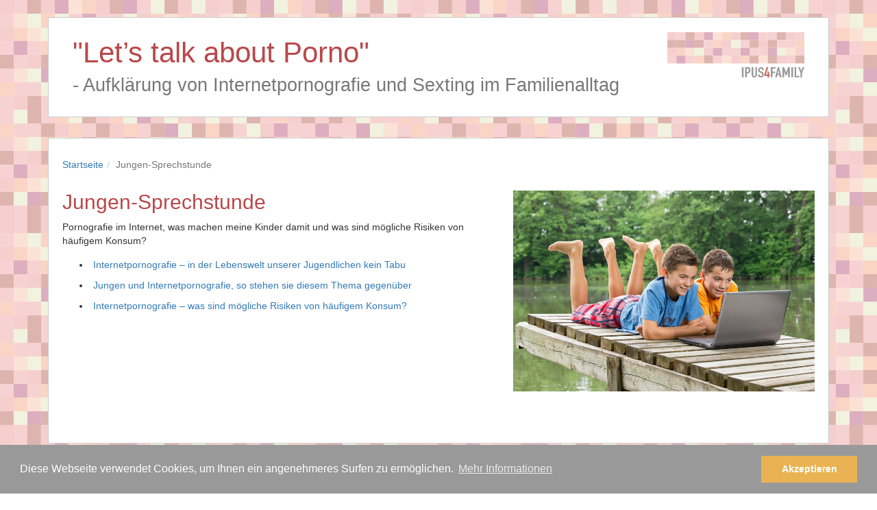

--- FILE ---
content_type: text/html; charset=utf-8
request_url: https://ipus4family.eduskills.plus/modules/boys?lang=en
body_size: 6809
content:
<!DOCTYPE html>
<html dir="ltr" lang="de">

<head>
    <meta charset="utf-8">
    <meta name="viewport" content="width=device-width, initial-scale=1, shrink-to-fit=no">
    <meta name="language" content="de" />

    <meta name="keywords" content="sexting, internetpornografie, sprechstunden, familie">
    <meta name="description" content="Aufklärung von Internetpornografie und Sexting im Familienalltag">

    <meta property="og:site_name" content="ipus4family - Aufklärung von Internetpornografie und Sexting im Familienalltag">
    <meta property="og:url" content="https://ipus4family.eduskills.plus/modules/boys" />
    <meta property="og:title" content="ipus4family - Aufklärung von Internetpornografie und Sexting im Familienalltag">
    <meta property="og:image" content="https://ipus4family.eduskills.plus/images/logos/color/ipus4family_logo_color_250.png">

    <link rel="shortcut icon" href="/favicon.ico" />

    <link rel="apple-touch-icon" sizes="180x180" href="/apple-touch-icon.png">
    <link rel="icon" type="image/png" href="/favicon-32x32.png" sizes="32x32">
    <link rel="icon" type="image/png" href="/favicon-16x16.png" sizes="16x16">
    <link rel="manifest" href="/manifest.json">
    <link rel="mask-icon" href="/safari-pinned-tab.svg" color="#5bbad5">
    <meta name="apple-mobile-web-app-title" content="ipus4family.eu">
    <meta name="application-name" content="ipus4family.eu">
    <meta name="theme-color" content="#ffffff">

    <link href="/assets/eb59310f/bootstrap/css/bootstrap.min.css" rel="stylesheet">
    <link href="/assets/eb59310f/css/main.css" rel="stylesheet">
    <link rel="canonical" href="https://ipus4family.eduskills.plus/modules/boys" />

    <link rel="alternate" hreflang="x-default" href="https://ipus4family.eduskills.plus/modules/boys?hl=de" />
            <link rel="alternate" hreflang="bg" href="https://ipus4family.eduskills.plus/modules/boys?hl=bg" />
            <link rel="alternate" hreflang="de" href="https://ipus4family.eduskills.plus/modules/boys?hl=de" />
            <link rel="alternate" hreflang="en" href="https://ipus4family.eduskills.plus/modules/boys?hl=en" />
            <link rel="alternate" hreflang="nl" href="https://ipus4family.eduskills.plus/modules/boys?hl=nl" />
            <link rel="alternate" hreflang="ro" href="https://ipus4family.eduskills.plus/modules/boys?hl=ro" />
            <link rel="alternate" hreflang="sk" href="https://ipus4family.eduskills.plus/modules/boys?hl=sk" />
            <link rel="alternate" hreflang="sl" href="https://ipus4family.eduskills.plus/modules/boys?hl=sl" />
        
    <link rel="image_src" href="https://ipus4family.eduskills.plus/images/logos/color/ipus4family_logo_color_250.png" />

    <script>
        var SITE = {
            isAuth: false,
            i18n: {
                sourceLanguage: 'de',
                targetLanguage: 'de',
                orientation: 'ltr'
            },
            utils: {}
        };
    </script>

    <script src="/assets/eb59310f/js/jquery-2.1.1.min.js"></script>
    <script src="/assets/eb59310f/js/jquery-ui.min.js"></script>
    <script src="/assets/eb59310f/bootstrap/js/bootstrap.min.js"></script>

    <script type="text/javascript" src="/assets/eb59310f/js/main.js"></script>
    <script type="text/javascript" src="/assets/eb59310f/js/jquery.ui.touch-punch.min.js"></script>

    
    <link rel="stylesheet" type="text/css" href="/assets/a7b59c0e/cookieconsent.min.css" />
<title>Jungen-Sprechstunde - ipus4family</title>

</head>

<body class="origin">
    <noscript>JavaScript muss aktiviert sein um diese Seite nutzen zu können.</noscript>


    <div id="wrapper" class="">
        <a class="sr-only sr-only-focusable" href="#content">Zum Inhalt</a>
        
        <div id="background">
            <section id="top">
                <div class="container">
                    <a class="row box" href="/">
                        <div class="col-xs-12">
                            <div class="logo icon svg-sprite svg pull-right">

                                <img src="/assets/eb59310f/images/layout/logos/logo.svg" />
                            </div>
                            <h1>
                                "Let’s talk about Porno"<br />
                                <small>- Aufklärung von Internetpornografie und Sexting im Familienalltag</small>
                            </h1>
                        </div>
                    </a>
                </div>
            </section>

            <section id="content">
                
<div class="container">
    <div class="box box-c">
        <div class="row">
            <div class="col-xs-12">
                                    <ol class="breadcrumb">
<li><a href="/">Startseite</a></li><li class="active">Jungen-Sprechstunde</li></ol><!-- breadcrumbs -->
                            </div>
        </div>
        <div class="row">
            <div class="col-xs-12">
                

<div class="row">
    <div class="col-md-5 col-md-push-7 margin-bottom-lg">
        <img class="img-responsive" src="/assets/eb59310f/images/modules/boys.jpg" alt="" />    </div>

    <div class="col-md-7 col-md-pull-5">

        <h2 class="important">Jungen-Sprechstunde</h2>
        <p>Pornografie im Internet, was machen meine Kinder damit und was sind mögliche Risiken von häufigem Konsum?</p>
                    <ul class="items">
                                                            <li><a href="/modules/boys%2F1">Internetpornografie – in der Lebenswelt unserer Jugendlichen kein Tabu</a></li>
                                                                                <li><a href="/modules/boys%2F2">Jungen und Internetpornografie, so stehen sie diesem Thema gegenüber</a></li>
                                                                                <li><a href="/modules/boys%2F3">Internetpornografie – was sind mögliche Risiken von häufigem Konsum?</a></li>
                                                </ul>
            </div>
</div>
            </div>
        </div>
    </div>
</div>


            </section>
        </div>

        <section id="footer">
            <div class="container">
                <nav class="navbar navbar-default">
                    <div class="">
                        <div class="nav navbar-nav navbar-left">
                            <span class="dropup language-menu">
    <a id="yw0" data-target="#" data-toggle="dropdown" aria-haspopup="true" role="button" aria-expanded="false" class="btn btn-white" href="javascript:;">Deutsch <span class="caret"></span></a>    <ul class="dropdown-menu dropdown-menu-left" role="menu" aria-labelledby="yw0">
                    <li>
                <a href="/modules/boys?hl=bg">Български</a>            </li>
                    <li>
                <a href="/modules/boys?hl=de">Deutsch</a>            </li>
                    <li>
                <a href="/modules/boys?hl=en">English</a>            </li>
                    <li>
                <a href="/modules/boys?hl=nl">Nederlands</a>            </li>
                    <li>
                <a href="/modules/boys?hl=ro">Română</a>            </li>
                    <li>
                <a href="/modules/boys?hl=sk">Slovenčina</a>            </li>
                    <li>
                <a href="/modules/boys?hl=sl">Slovenščina</a>            </li>
            </ul>
</span>                        </div>

                        <ul class="nav navbar-nav navbar-right" id="yw1">
<li><a href="/about">Über uns</a></li>
<li><a href="https://eduskills.plus/privacy">Datenschutz</a></li>
<li><a href="https://eduskills.plus/contact">Kontakt</a></li>
</ul>                    </div><!-- /.container-fluid -->
                </nav>


                <div class="row">
                    <div class="col-sm-6">
                        <div class="icon svg-sprite svg erasmus">
                            <svg xmlns="http://www.w3.org/2000/svg" id="icon-erasmus" viewBox="0 0 368.5 80.2">
                                <style>
                                    .st0 {
                                        fill: #224f9f
                                    }
                                </style>
                                <g id="Layer_4_copy">
                                    <path class="st0" d="M0 0h118.4v79.8H0z" />
                                    <path d="M88.9 38.6h-3l-.6-1.7-.4-1-.4 1-.6 1.7h-3.1l1 .7 1.5 1.1-.5 1.6-.4 1.1 1-.6 1.5-1 1.5 1 .9.6L87 42l-.5-1.6 1.4-1.1zm-9.1-11.1l-.5 1.6-.3 1.1.9-.6 1.5-1 1.6 1 .9.6-.3-1.1-.6-1.6 1.5-1 1-.8h-3.1l-.6-1.6-.4-1.1-.3 1.1-.6 1.6h-3.1l1 .8zm-6.7-11.2l-.6-1.6-.4-1-.3 1-.6 1.6-1.9.1h-1.2l1 .7 1.4 1.1-.5 1.6-.3 1.1.9-.6 1.5-1 1.5 1 1 .6-.3-1.1-.6-1.6 1.5-1.1 1-.7H75zm-13-3.4l-.6-1.6-.4-1.1-.4 1.1-.6 1.6h-3l1 .8 1.4 1-.5 1.6-.4 1.2 1-.7 1.5-1 1.5 1 1 .7-.4-1.2-.5-1.6 1.5-1 1-.8h-1.3zm-12.9 3.4l-.6-1.6-.4-1-.4 1-.6 1.6-1.8.1h-1.2l1 .7 1.4 1.1-.5 1.6-.4 1.1 1-.6 1.5-1 1.5 1 1 .6-.4-1.1-.5-1.6 1.5-1.1 1-.7H49zm-9.4 9.3l-.6-1.6-.4-1.1-.4 1.1-.5 1.6H34l-1.2.1 1 .7 1.4 1-.5 1.6-.3 1.2.9-.7 1.5-1 1.5 1 1 .7-.4-1.2-.5-1.6 1.5-1 1-.7-1.3-.1zm-3 16.8l1 .7-.4-1.1-.5-1.7 1.5-1 1-.7h-1.3l-1.8-.1-.6-1.6-.4-1-.4 1-.6 1.6-1.8.1h-1.2l1 .7 1.4 1-.5 1.7-.4 1.1 1-.7 1.5-.9zm3 8.9l-.6-1.6-.4-1.1-.4 1.1-.6 1.6H34l-1.3.1 1 .7 1.5 1-.5 1.7-.4 1.1 1-.7 1.5-1 1.5 1 .9.7-.3-1.1-.5-1.7 1.4-1 1-.7-1.2-.1zm9.3 9.3l-.6-1.6-.4-1-.4 1-.6 1.6-1.8.1h-1.2l1 .7 1.4 1.1-.5 1.6-.4 1.1 1-.6 1.5-1 1.5 1 1 .6-.4-1.1-.5-1.6 1.4-1.1 1.1-.7h-1.3zm13 3.5l-.6-1.6-.4-1.1-.4 1.1-.6 1.6h-1.8l-1.2.1 1 .7 1.4 1-.5 1.6-.4 1.2 1-.7 1.5-1 1.5 1 1 .7-.4-1.2-.5-1.6 1.4-1 1.1-.7-1.3-.1zM73 60.7l-.6-1.6L72 58l-.4 1.1-.6 1.6h-1.8l-1.2.1 1 .7 1.4 1-.5 1.7-.3 1.1.9-.7 1.5-1 1.5 1 1 .7-.4-1.1-.5-1.7 1.5-1 1-.7-1.3-.1zm9.4-9.3l-.6-1.6-.4-1.1-.4 1.1-.6 1.6h-1.8l-1.2.1 1 .7 1.4 1-.5 1.7-.4 1.1 1-.7 1.5-1 1.5 1 1 .7-.4-1.1-.5-1.7 1.4-1 1-.7-1.2-.1z" fill="#faed36" stroke="#faed36" stroke-width="1.1" />
                                    <path class="st0" d="M143.8 16l2.3.6a7.5 7.5 0 0 1-2.6 4.3 6.8 6.8 0 0 1-4.5 1.5c-1.8 0-3.3-.4-4.5-1.1-1.2-.8-2-1.8-2.6-3.3a11.8 11.8 0 0 1 .1-9.3 7 7 0 0 1 2.9-3c1.3-.7 2.6-1 4.1-1 1.7 0 3.2.4 4.3 1.3 1.2.9 2 2.1 2.4 3.7l-2.2.5c-.4-1.2-1-2.2-1.7-2.7-.8-.6-1.7-.9-2.8-.9-1.3 0-2.4.3-3.3.9-.9.6-1.5 1.5-1.9 2.5a9.5 9.5 0 0 0-.5 3.3c0 1.5.2 2.7.6 3.8a4.4 4.4 0 0 0 2 2.4 6 6 0 0 0 2.9.8 5 5 0 0 0 3.2-1.1c.9-.7 1.5-1.8 1.8-3.2zm4-.2c0-2.3.6-4 1.9-5.1a6 6 0 0 1 3.9-1.4c1.7 0 3.1.6 4.2 1.7a6.3 6.3 0 0 1 1.6 4.6c0 1.6-.2 2.8-.7 3.8-.5.9-1.2 1.6-2.1 2.1-.9.5-1.9.8-3 .8-1.7 0-3.1-.6-4.2-1.7a7 7 0 0 1-1.6-4.8zm2.2 0c0 1.6.3 2.8 1 3.6.7.8 1.6 1.2 2.6 1.2s1.9-.4 2.6-1.2c.7-.8 1-2 1-3.6 0-1.5-.3-2.7-1-3.5a3.4 3.4 0 0 0-2.6-1.2c-1.1 0-1.9.4-2.6 1.2-.7.7-1 1.9-1 3.5zm11.1 1v-2.1h6.5v2.1h-6.5zm9.3 5.2V11.2h-1.9V9.6h1.9V8.3l.2-1.9c.2-.5.6-1 1.1-1.3a4 4 0 0 1 2.1-.5l2 .2-.3 1.8-1.2-.1c-.6 0-1.1.1-1.4.4-.3.3-.4.8-.4 1.5v1.1h2.4v1.6h-2.4V22h-2.1zm14.2 0v-1.8a4.6 4.6 0 0 1-3.9 2.1c-.7 0-1.4-.1-2-.4-.6-.3-1.1-.6-1.4-1.1-.3-.4-.5-.9-.6-1.6l-.1-2V9.6h2.1v6.9l.1 2.2c.1.6.4 1 .8 1.3.4.3 1 .5 1.6.5a4 4 0 0 0 1.8-.5c.6-.3.9-.8 1.2-1.3.2-.6.3-1.4.3-2.4V9.6h2.1V22h-2zm5.2 0V9.6h1.9v1.8c.9-1.4 2.2-2 3.9-2 .7 0 1.4.1 2.1.4.6.3 1.1.6 1.4 1.1.3.4.5 1 .7 1.6l.1 2V22h-2.1v-7.5l-.2-1.9c-.2-.4-.5-.8-.9-1-.4-.3-.9-.4-1.5-.4-.9 0-1.7.3-2.3.9-.6.6-1 1.6-1 3.2V22h-2.1zm21.3 0v-1.6a3.9 3.9 0 0 1-3.5 1.8 5 5 0 0 1-4.6-3.1 9.3 9.3 0 0 1-.1-6.8c.4-1 1-1.8 1.9-2.3.8-.5 1.7-.8 2.8-.8.7 0 1.4.2 2 .5.6.3 1.1.7 1.4 1.2v-6h2.1V22h-2zm-6.6-6.2c0 1.6.3 2.8 1 3.6.7.8 1.5 1.2 2.4 1.2a3 3 0 0 0 2.3-1.1c.6-.8 1-1.9 1-3.4 0-1.7-.3-2.9-1-3.7a3.1 3.1 0 0 0-2.4-1.2 3 3 0 0 0-2.3 1.1c-.7.6-1 1.8-1 3.5zm20.4 2.2l2.2.3a5.2 5.2 0 0 1-5.4 4.1c-1.8 0-3.2-.6-4.3-1.7-1.1-1.1-1.6-2.7-1.6-4.7 0-2.1.5-3.7 1.6-4.9a5.4 5.4 0 0 1 4.2-1.7c1.7 0 3 .6 4.1 1.7 1.1 1.1 1.6 2.7 1.6 4.8v.6h-9.2c.1 1.4.5 2.4 1.2 3.1a3.6 3.6 0 0 0 4.6.5l1-2.1zm-6.9-3.4h6.9c-.1-1-.4-1.8-.8-2.3a3.2 3.2 0 0 0-2.6-1.2 3 3 0 0 0-2.4 1c-.7.5-1.1 1.4-1.1 2.5zm19.7 7.4v-1.6a3.9 3.9 0 0 1-3.5 1.8 5 5 0 0 1-4.6-3.1 9.3 9.3 0 0 1-.1-6.8c.4-1 1-1.8 1.9-2.3.8-.5 1.7-.8 2.8-.8.7 0 1.4.2 2 .5.6.3 1.1.7 1.4 1.2v-6h2.1V22h-2zm-6.6-6.2c0 1.6.3 2.8 1 3.6.7.8 1.5 1.2 2.4 1.2a3 3 0 0 0 2.3-1.1c.6-.8 1-1.9 1-3.4 0-1.7-.3-2.9-1-3.7a3.1 3.1 0 0 0-2.4-1.2 3 3 0 0 0-2.3 1.1c-.7.6-1 1.8-1 3.5zm20.4 6.2h-1.9V4.9h2.1V11c.9-1.1 2-1.7 3.4-1.7.8 0 1.5.2 2.2.5.7.3 1.2.7 1.7 1.3.4.6.8 1.2 1 2 .2.8.4 1.6.4 2.5 0 2.1-.5 3.8-1.6 4.9a4.8 4.8 0 0 1-3.8 1.7c-1.5 0-2.6-.6-3.4-1.8V22zm0-6.3c0 1.5.2 2.6.6 3.2.7 1.1 1.6 1.6 2.7 1.6.9 0 1.7-.4 2.4-1.2.7-.8 1-2 1-3.6s-.3-2.8-1-3.6a2.8 2.8 0 0 0-2.3-1.2c-.9 0-1.7.4-2.4 1.2-.6.9-1 2.1-1 3.6zm11.3 11l-.2-2 1.2.2 1.1-.2.7-.7.6-1.6.2-.5-4.7-12.4h2.3l2.6 7.2.9 2.9c.2-1 .5-1.9.9-2.8l2.6-7.2h2.1l-4.7 12.6-1.2 2.8a4 4 0 0 1-1.3 1.5c-.5.3-1.1.5-1.7.5-.5 0-.9-.1-1.4-.3zm23.3-6.6l.3 1.9-1.6.2c-.8 0-1.4-.1-1.8-.4-.4-.2-.7-.6-.9-1-.2-.4-.3-1.2-.3-2.5v-7.1h-1.5V9.6h1.5V6.5l2.1-1.3v4.3h2.1v1.6h-2v7.2l.1 1.2.4.4.7.2h.9zm2 1.9V4.9h2.1V11c1-1.1 2.2-1.7 3.7-1.7.9 0 1.7.2 2.4.5s1.2.9 1.5 1.5c.3.6.4 1.6.4 2.8V22h-2.1v-7.9c0-1.1-.2-1.8-.7-2.3-.5-.5-1.1-.7-1.9-.7a4 4 0 0 0-1.8.5c-.5.3-.9.8-1.2 1.3-.2.6-.4 1.3-.4 2.3V22h-2zm21.8-4l2.2.3a5.2 5.2 0 0 1-5.4 4.1c-1.8 0-3.2-.6-4.3-1.7-1.1-1.1-1.6-2.7-1.6-4.7 0-2.1.5-3.7 1.6-4.9a5.4 5.4 0 0 1 4.2-1.7c1.7 0 3 .6 4.1 1.7 1.1 1.1 1.6 2.7 1.6 4.8v.6h-9.2c.1 1.4.5 2.4 1.2 3.1a3.6 3.6 0 0 0 4.6.5c.2-.6.7-1.2 1-2.1zm-6.9-3.4h6.9c-.1-1-.4-1.8-.8-2.3a3.2 3.2 0 0 0-2.6-1.2 3 3 0 0 0-2.4 1c-.7.5-1 1.4-1.1 2.5zM131.7 48.7V31.6h12.4v2H134v5.2h9.5v2H134v5.8h10.5v2h-12.8zm15.6 0V36.3h1.9v1.9c.5-.9.9-1.5 1.3-1.7.4-.3.9-.4 1.3-.4a4 4 0 0 1 2.2.7l-.7 1.9a3 3 0 0 0-1.5-.5c-.5 0-.9.1-1.2.4-.4.3-.6.7-.8 1.1-.2.7-.4 1.6-.4 2.5v6.5h-2.1zm16.1-1.5a8 8 0 0 1-2.2 1.4c-.7.3-1.5.4-2.3.4-1.4 0-2.4-.3-3.1-1a3.4 3.4 0 0 1-1.1-2.5c0-.6.1-1.2.4-1.7.3-.5.6-.9 1.1-1.2.4-.3 1-.5 1.5-.7l1.9-.3c1.7-.2 2.9-.4 3.7-.7v-.5c0-.9-.2-1.5-.6-1.8-.5-.5-1.3-.7-2.4-.7-1 0-1.7.2-2.2.5-.5.3-.8 1-1 1.8l-2.1-.3c.2-.9.5-1.6.9-2.1s1-1 1.9-1.2c.8-.3 1.7-.4 2.8-.4 1.1 0 1.9.1 2.6.4.7.2 1.1.6 1.5.9l.7 1.4.1 1.9v2.8l.1 3.7.5 1.5h-2.2a3 3 0 0 1-.5-1.6zm-.2-4.7c-.8.3-1.9.6-3.4.8l-1.8.4c-.4.2-.6.4-.8.7-.2.3-.3.6-.3 1 0 .6.2 1 .6 1.4.4.4 1 .6 1.9.6.8 0 1.5-.2 2.2-.5.6-.4 1.1-.8 1.4-1.5.2-.5.3-1.2.3-2.1v-.8zm4.5 2.5l2.1-.3c.1.8.4 1.5 1 1.9.5.4 1.3.7 2.2.7 1 0 1.7-.2 2.1-.6.5-.4.7-.9.7-1.4 0-.5-.2-.8-.6-1.1l-2.1-.7c-1.5-.4-2.6-.7-3.2-1a4 4 0 0 1-1.4-1.2c-.3-.5-.5-1.1-.5-1.7 0-.6.1-1.1.4-1.5a4 4 0 0 1 1-1.2l1.3-.6 1.8-.3c1 0 1.8.1 2.6.4a4 4 0 0 1 1.6 1.1c.4.5.6 1.1.7 1.9l-2.1.3c-.1-.6-.4-1.1-.8-1.5-.4-.4-1.1-.5-1.9-.5-1 0-1.7.2-2.1.5-.4.3-.6.7-.6 1.1 0 .3.1.5.3.7l.8.6 1.9.5c1.5.4 2.5.7 3.1 1 .6.3 1 .6 1.4 1.1a3.6 3.6 0 0 1-1.9 5.2 7 7 0 0 1-2.6.5c-1.6 0-2.8-.3-3.7-1a4.7 4.7 0 0 1-1.5-2.9zm12.8 3.7V36.3h1.9V38c.4-.6.9-1.1 1.6-1.5a4 4 0 0 1 2.2-.6c.9 0 1.7.2 2.3.6.6.4 1 .9 1.2 1.6 1-1.4 2.3-2.2 3.8-2.2 1.2 0 2.2.3 2.8 1 .7.7 1 1.7 1 3.1v8.5h-2.1v-7.8l-.2-1.8c-.1-.4-.4-.7-.7-.9-.4-.2-.8-.3-1.3-.3a3 3 0 0 0-2.2.9c-.6.6-.9 1.5-.9 2.8v7.2h-2.1v-8.1a4 4 0 0 0-.5-2.1c-.3-.5-.9-.7-1.7-.7a3 3 0 0 0-1.6.5c-.5.3-.9.8-1.1 1.4-.2.6-.3 1.5-.3 2.6v6.4h-2.1zm28 0v-1.8a4.6 4.6 0 0 1-3.9 2.1c-.7 0-1.4-.1-2-.4-.6-.3-1.1-.6-1.4-1.1-.3-.4-.5-.9-.6-1.6l-.1-2v-7.7h2.1v6.9l.1 2.2c.1.6.4 1 .8 1.3.4.3 1 .5 1.6.5a4 4 0 0 0 1.8-.5c.6-.3.9-.8 1.2-1.3.2-.6.3-1.4.3-2.4v-6.6h2.1v12.4h-2zm4.4-3.7l2.1-.3c.1.8.4 1.5 1 1.9.5.4 1.3.7 2.2.7 1 0 1.7-.2 2.1-.6.5-.4.7-.9.7-1.4 0-.5-.2-.8-.6-1.1l-2.1-.7c-1.5-.4-2.6-.7-3.2-1a4 4 0 0 1-1.4-1.2c-.3-.5-.5-1.1-.5-1.7 0-.6.1-1.1.4-1.5a4 4 0 0 1 1-1.2l1.3-.6 1.8-.3c1 0 1.8.1 2.6.4a4 4 0 0 1 1.6 1.1c.4.5.6 1.1.7 1.9l-2.1.3c-.1-.6-.4-1.1-.8-1.5-.4-.4-1.1-.5-1.9-.5-1 0-1.7.2-2.1.5-.4.3-.6.7-.6 1.1 0 .3.1.5.3.7l.8.6 1.9.5c1.5.4 2.5.7 3.1 1 .6.3 1 .6 1.4 1.1a3.6 3.6 0 0 1-1.9 5.2 7 7 0 0 1-2.6.5c-1.6 0-2.8-.3-3.7-1-.8-.6-1.3-1.6-1.5-2.9zm17.2 1v-4.7h-4.7v-2h4.7v-4.7h2v4.7h4.7v2H232V46h-1.9zm16.4 2.7V31.6h6.5l2.6.2c.8.1 1.5.4 2.1.8.6.4 1 .9 1.4 1.7.3.7.5 1.5.5 2.3 0 1.5-.5 2.7-1.4 3.7-.9 1-2.6 1.5-5 1.5h-4.4v7h-2.3zm2.3-8.9h4.4c1.5 0 2.5-.3 3.1-.8.6-.5.9-1.3.9-2.3 0-.7-.2-1.3-.5-1.8-.4-.5-.8-.8-1.4-1l-2.1-.2h-4.4v6.1zm13.4 8.9V36.3h1.9v1.9c.5-.9.9-1.5 1.3-1.7.4-.3.9-.4 1.3-.4a4 4 0 0 1 2.2.7l-.7 1.9a3 3 0 0 0-1.5-.5c-.5 0-.9.1-1.2.4-.4.3-.6.7-.8 1.1-.2.7-.4 1.6-.4 2.5v6.5h-2.1zm7.2-6.2c0-2.3.6-4 1.9-5.1a6 6 0 0 1 3.9-1.4c1.7 0 3.1.6 4.2 1.7a6.3 6.3 0 0 1 1.6 4.6c0 1.6-.2 2.8-.7 3.8-.5.9-1.2 1.6-2.1 2.1-.9.5-1.9.8-3 .8-1.7 0-3.1-.6-4.2-1.7s-1.6-2.7-1.6-4.8zm2.1 0c0 1.6.3 2.8 1 3.6.7.8 1.6 1.2 2.6 1.2s1.9-.4 2.6-1.2c.7-.8 1-2 1-3.6 0-1.5-.3-2.7-1-3.5a3.4 3.4 0 0 0-2.6-1.2c-1.1 0-1.9.4-2.6 1.2-.6.8-1 1.9-1 3.5zm11.5 7.3l2 .3c.1.6.3 1.1.7 1.4.5.4 1.2.6 2.1.6a4 4 0 0 0 2.3-.6 3 3 0 0 0 1.1-1.6c.1-.4.2-1.3.2-2.7a4.3 4.3 0 0 1-3.4 1.6c-1.7 0-3-.6-4-1.8a7.2 7.2 0 0 1-1.4-4.4c0-1.2.2-2.3.6-3.3.4-1 1-1.8 1.9-2.3.8-.5 1.8-.8 2.9-.8 1.5 0 2.7.6 3.6 1.8v-1.5h1.9v10.7a10 10 0 0 1-.6 4.1c-.4.8-1 1.4-1.9 1.9-.9.5-1.9.7-3.1.7-1.5 0-2.7-.3-3.6-1a4.2 4.2 0 0 1-1.3-3.1zm1.8-7.5c0 1.6.3 2.8 1 3.6.6.7 1.5 1.1 2.4 1.1a3 3 0 0 0 2.4-1.1c.7-.7 1-1.9 1-3.5 0-1.5-.3-2.7-1-3.4a3.1 3.1 0 0 0-2.4-1.2c-.9 0-1.7.4-2.4 1.1-.7.8-1 1.9-1 3.4zm11.9 6.4V36.3h1.9v1.9c.5-.9.9-1.5 1.3-1.7.4-.3.9-.4 1.3-.4a4 4 0 0 1 2.2.7l-.7 1.9a3 3 0 0 0-1.5-.5c-.5 0-.9.1-1.2.4-.4.3-.6.7-.8 1.1-.2.7-.4 1.6-.4 2.5v6.5h-2.1zm16.1-1.5a8 8 0 0 1-2.2 1.4c-.7.3-1.5.4-2.3.4-1.4 0-2.4-.3-3.1-1a3.4 3.4 0 0 1-1.1-2.5c0-.6.1-1.2.4-1.7.3-.5.6-.9 1.1-1.2.4-.3 1-.5 1.5-.7l1.9-.3c1.7-.2 2.9-.4 3.7-.7v-.5c0-.9-.2-1.5-.6-1.8-.5-.5-1.3-.7-2.4-.7-1 0-1.7.2-2.2.5-.5.3-.8 1-1 1.8l-2.1-.3c.2-.9.5-1.6.9-2.1s1-1 1.9-1.2c.8-.3 1.7-.4 2.8-.4 1.1 0 1.9.1 2.6.4.7.2 1.1.6 1.5.9l.7 1.4.1 1.9v2.8l.1 3.7.5 1.5h-2.2a3 3 0 0 1-.5-1.6zm-.2-4.7c-.8.3-1.9.6-3.4.8l-1.8.4c-.4.2-.6.4-.8.7-.2.3-.3.6-.3 1 0 .6.2 1 .6 1.4.4.4 1 .6 1.9.6.8 0 1.5-.2 2.2-.5.6-.4 1.1-.8 1.4-1.5.2-.5.3-1.2.3-2.1v-.8zm5.4 6.2V36.3h1.9V38c.4-.6.9-1.1 1.6-1.5a4 4 0 0 1 2.2-.6c.9 0 1.7.2 2.3.6.6.4 1 .9 1.2 1.6 1-1.4 2.3-2.2 3.8-2.2 1.2 0 2.2.3 2.8 1 .7.7 1 1.7 1 3.1v8.5h-2.1v-7.8l-.2-1.8c-.1-.4-.4-.7-.7-.9-.4-.2-.8-.3-1.3-.3a3 3 0 0 0-2.2.9c-.6.6-.9 1.5-.9 2.8v7.2h-2.1v-8.1a4 4 0 0 0-.5-2.1c-.3-.5-.9-.7-1.7-.7a3 3 0 0 0-1.6.5c-.5.3-.9.8-1.1 1.4-.2.6-.3 1.5-.3 2.6v6.4H318zm19.9 0V36.3h1.9V38c.4-.6.9-1.1 1.6-1.5a4 4 0 0 1 2.2-.6c.9 0 1.7.2 2.3.6.6.4 1 .9 1.2 1.6 1-1.4 2.3-2.2 3.8-2.2 1.2 0 2.2.3 2.8 1 .7.7 1 1.7 1 3.1v8.5h-2.1v-7.8l-.2-1.8c-.1-.4-.4-.7-.7-.9-.4-.2-.8-.3-1.3-.3a3 3 0 0 0-2.2.9c-.6.6-.9 1.5-.9 2.8v7.2h-2.1v-8.1a4 4 0 0 0-.5-2.1c-.3-.5-.9-.7-1.7-.7a3 3 0 0 0-1.6.5c-.5.3-.9.8-1.1 1.4-.2.6-.3 1.5-.3 2.6v6.4h-2.1zm28.4-4l2.2.3a5.2 5.2 0 0 1-5.4 4.1c-1.8 0-3.2-.6-4.3-1.7-1.1-1.1-1.6-2.7-1.6-4.7 0-2.1.5-3.7 1.6-4.9a5.4 5.4 0 0 1 4.2-1.7c1.7 0 3 .6 4.1 1.7 1.1 1.1 1.6 2.7 1.6 4.8v.6h-9.2c.1 1.4.5 2.4 1.2 3.1a3.6 3.6 0 0 0 4.6.5l1-2.1zm-6.9-3.4h6.9c-.1-1-.4-1.8-.8-2.3a3.2 3.2 0 0 0-2.6-1.2 3 3 0 0 0-2.4 1c-.7.6-1.1 1.5-1.1 2.5zm-228.8 28c0-2.3.6-4 1.9-5.1a6 6 0 0 1 3.9-1.4c1.7 0 3.1.6 4.2 1.7a6.3 6.3 0 0 1 1.6 4.6c0 1.6-.2 2.8-.7 3.8-.5.9-1.2 1.6-2.1 2.1-.9.5-1.9.8-3 .8-1.7 0-3.1-.6-4.2-1.7s-1.6-2.7-1.6-4.8zm2.1 0c0 1.6.3 2.8 1 3.6.7.8 1.6 1.2 2.6 1.2s1.9-.4 2.6-1.2c.7-.8 1-2 1-3.6 0-1.5-.3-2.7-1-3.5a3.4 3.4 0 0 0-2.6-1.2c-1.1 0-1.9.4-2.6 1.2-.6.7-1 1.9-1 3.5zm12.5 6.2V64.7h-1.9v-1.6h1.9v-1.3l.2-1.9c.2-.5.6-1 1.1-1.3a4 4 0 0 1 2.1-.5l2 .2-.3 1.8-1.2-.1c-.6 0-1.1.1-1.4.4-.3.3-.4.8-.4 1.5V63h2.4v1.6h-2.4v10.8h-2.1zm17.3-1.9l.3 1.9-1.6.2c-.8 0-1.4-.1-1.8-.4-.4-.2-.7-.6-.9-1-.2-.4-.3-1.2-.3-2.5v-7.1h-1.5v-1.6h1.5V60l2.1-1.3V63h2.1v1.6h-2.1V72l.1 1.2.4.4.7.2 1-.2zm2.1 1.9V58.4h2.1v6.1c1-1.1 2.2-1.7 3.7-1.7a6 6 0 0 1 2.4.5c.7.4 1.2.9 1.5 1.5.3.6.4 1.6.4 2.8v7.9h-2.1v-7.9c0-1.1-.2-1.8-.7-2.3-.5-.5-1.1-.7-1.9-.7a4 4 0 0 0-1.8.5c-.5.3-.9.8-1.2 1.3-.2.6-.4 1.3-.4 2.3v6.8h-2zm21.7-4l2.2.3a5.2 5.2 0 0 1-5.4 4.1c-1.8 0-3.2-.6-4.3-1.7-1.1-1.1-1.6-2.7-1.6-4.7 0-2.1.5-3.7 1.6-4.9a5.4 5.4 0 0 1 4.2-1.7c1.7 0 3 .6 4.1 1.7 1.1 1.1 1.6 2.7 1.6 4.8v.6h-9.2c.1 1.4.5 2.4 1.2 3.1a3.6 3.6 0 0 0 4.6.5c.3-.6.7-1.2 1-2.1zm-6.8-3.4h6.9c-.1-1-.4-1.8-.8-2.3a3.2 3.2 0 0 0-2.6-1.2 3 3 0 0 0-2.4 1c-.7.6-1.1 1.4-1.1 2.5zm18.6 7.4V58.4h12.4v2h-10.1v5.2h9.5v2h-9.5v5.8h10.5v2h-12.8zm23.8 0v-1.8a4.6 4.6 0 0 1-3.9 2.1c-.7 0-1.4-.1-2-.4-.6-.3-1.1-.6-1.4-1.1-.3-.4-.5-.9-.6-1.6l-.1-2V63h2.1v7l.1 2.2c.1.6.4 1 .8 1.3.4.3 1 .5 1.6.5a4 4 0 0 0 1.8-.5c.6-.3.9-.8 1.2-1.3.2-.6.3-1.4.3-2.4v-6.6h2.1v12.4h-2zm5.1 0V63.1h1.9V65c.5-.9.9-1.5 1.3-1.7.4-.3.9-.4 1.3-.4a4 4 0 0 1 2.2.7l-.7 1.9a3 3 0 0 0-1.5-.5c-.5 0-.9.1-1.2.4-.4.3-.6.7-.8 1.1-.2.7-.4 1.6-.4 2.5v6.5H227zm7.2-6.2c0-2.3.6-4 1.9-5.1a6 6 0 0 1 3.9-1.4c1.7 0 3.1.6 4.2 1.7a6.3 6.3 0 0 1 1.6 4.6c0 1.6-.2 2.8-.7 3.8-.5.9-1.2 1.6-2.1 2.1-.9.5-1.9.8-3 .8-1.7 0-3.1-.6-4.2-1.7s-1.6-2.7-1.6-4.8zm2.2 0c0 1.6.3 2.8 1 3.6.7.8 1.6 1.2 2.6 1.2s1.9-.4 2.6-1.2c.7-.8 1-2 1-3.6 0-1.5-.3-2.7-1-3.5a3.4 3.4 0 0 0-2.6-1.2c-1.1 0-1.9.4-2.6 1.2-.7.7-1 1.9-1 3.5zm11.9 10.9V63.1h1.9v1.6c.5-.6 1-1.1 1.5-1.4a5.1 5.1 0 0 1 4.9.3c.8.5 1.4 1.3 1.8 2.3.4 1 .6 2.1.6 3.3 0 1.3-.2 2.4-.7 3.4a5 5 0 0 1-2 2.3c-.9.5-1.8.8-2.7.8a4 4 0 0 1-3.3-1.5v6h-2zm1.9-10.8c0 1.6.3 2.8 1 3.5.6.8 1.4 1.1 2.3 1.1.9 0 1.7-.4 2.4-1.2.7-.8 1-2 1-3.7 0-1.6-.3-2.8-1-3.5a2.8 2.8 0 0 0-2.3-1.2c-.9 0-1.7.4-2.4 1.3s-1 2.1-1 3.7zm19.8 2.1l2.2.3a5.2 5.2 0 0 1-5.4 4.1c-1.8 0-3.2-.6-4.3-1.7-1.1-1.1-1.6-2.7-1.6-4.7 0-2.1.5-3.7 1.6-4.9a5.4 5.4 0 0 1 4.2-1.7c1.7 0 3 .6 4.1 1.7 1.1 1.1 1.6 2.7 1.6 4.8v.6H263c.1 1.4.5 2.4 1.2 3.1a3.6 3.6 0 0 0 4.6.5 6 6 0 0 0 1.2-2.1zm-6.8-3.4h6.9c-.1-1-.4-1.8-.8-2.3a3.2 3.2 0 0 0-2.6-1.2 3 3 0 0 0-2.4 1c-.7.6-1.1 1.4-1.1 2.5zm19.7 5.9a8 8 0 0 1-2.2 1.4c-.7.3-1.5.4-2.3.4-1.4 0-2.4-.3-3.1-1a3.4 3.4 0 0 1-1.1-2.5c0-.6.1-1.2.4-1.7.3-.5.6-.9 1.1-1.2.4-.3 1-.5 1.5-.7l1.9-.3c1.7-.2 2.9-.4 3.7-.7v-.5c0-.9-.2-1.5-.6-1.8-.5-.5-1.3-.7-2.4-.7-1 0-1.7.2-2.2.5-.5.3-.8 1-1 1.8l-2.1-.3c.2-.9.5-1.6.9-2.1s1-1 1.9-1.2c.8-.3 1.7-.4 2.8-.4 1.1 0 1.9.1 2.6.4.7.2 1.1.6 1.5.9l.7 1.4.1 1.9v2.8l.1 3.7.5 1.5h-2.2c-.3-.5-.4-1-.5-1.6zm-.1-4.7c-.8.3-1.9.6-3.4.8l-1.8.4c-.4.2-.6.4-.8.7-.2.3-.3.6-.3 1 0 .6.2 1 .6 1.4.4.4 1 .6 1.9.6.8 0 1.5-.2 2.2-.5.6-.4 1.1-.8 1.4-1.5.2-.5.3-1.2.3-2.1v-.8zm5.3 6.2V63.1h1.9v1.8c.9-1.4 2.2-2 3.9-2 .7 0 1.4.1 2.1.4.6.3 1.1.6 1.4 1.1.3.4.5 1 .7 1.6l.1 2v7.6h-2.1V68l-.2-1.9c-.2-.4-.5-.8-.9-1-.4-.3-.9-.4-1.5-.4-.9 0-1.7.3-2.3.9-.6.6-1 1.6-1 3.2v6.8h-2.1zm31.5-17.1h2.3v9.9c0 1.7-.2 3.1-.6 4.1-.4 1-1.1 1.8-2.1 2.5-1 .6-2.3 1-4 1-1.6 0-2.9-.3-3.9-.8-1-.6-1.7-1.4-2.2-2.4a12 12 0 0 1-.7-4.3v-9.9h2.3v9.9c0 1.5.1 2.6.4 3.3.3.7.8 1.2 1.4 1.6.7.4 1.5.6 2.5.6 1.7 0 2.9-.4 3.6-1.1.7-.8 1.1-2.2 1.1-4.4v-10zm5.7 17.1V63.1h1.9v1.8c.9-1.4 2.2-2 3.9-2 .7 0 1.4.1 2.1.4.6.3 1.1.6 1.4 1.1.3.4.5 1 .7 1.6l.1 2v7.6h-2.1V68l-.2-1.9c-.2-.4-.5-.8-.9-1-.4-.3-.9-.4-1.5-.4-.9 0-1.7.3-2.3.9-.6.6-1 1.6-1 3.2v6.8h-2.1zm13.3-14.7v-2.4h2.1v2.4h-2.1zm0 14.7V63.1h2.1v12.4h-2.1zm4.5-6.2c0-2.3.6-4 1.9-5.1a6 6 0 0 1 3.9-1.4c1.7 0 3.1.6 4.2 1.7a6.3 6.3 0 0 1 1.6 4.6c0 1.6-.2 2.8-.7 3.8-.5.9-1.2 1.6-2.1 2.1-.9.5-1.9.8-3 .8-1.7 0-3.1-.6-4.2-1.7a7 7 0 0 1-1.6-4.8zm2.2 0c0 1.6.3 2.8 1 3.6.7.8 1.6 1.2 2.6 1.2s1.9-.4 2.6-1.2c.7-.8 1-2 1-3.6 0-1.5-.3-2.7-1-3.5a3.4 3.4 0 0 0-2.6-1.2c-1.1 0-1.9.4-2.6 1.2-.6.7-1 1.9-1 3.5zm11.9 6.2V63.1h1.9v1.8c.9-1.4 2.2-2 3.9-2 .7 0 1.4.1 2.1.4.6.3 1.1.6 1.4 1.1.3.4.5 1 .7 1.6l.1 2v7.6h-2.1V68l-.2-1.9c-.2-.4-.5-.8-.9-1-.4-.3-.9-.4-1.5-.4-.9 0-1.7.3-2.3.9-.6.6-1 1.6-1 3.2v6.8h-2.1z" />
                                </g>
                            </svg>
                        </div>
                        <p>
                            <small>Dieses Projekt wurde mit Unterstützung der Europäischen Kommission finanziert. Die Verantwortung für den Inhalt dieser Veröffentlichung trägt allein der Verfasser; die Kommission haftet nicht für die weitere Verwendung der darin enthaltenen Angaben.</small>
                        </p>
                    </div>
                    <div class="col-sm-6">
                        <p class="copyright" dir="ltr">
                            <small>© 2017-2026 ipus4family | <a href="https://eduskills.plus/impressum">Impressum</a></small>
                        </p>
                    </div>
                </div>
            </div>
        </section>
        <a class="sr-only sr-only-focusable" href="#top">Zurück nach oben</a>
    </div>
    <script type="text/javascript" src="/assets/a7b59c0e/cookieconsent.min.js"></script>
<script type="text/javascript">
/*<![CDATA[*/

				                window.cookieconsent.initialise({
				                    "palette": {
				                        "popup": {
				                            "background": "#999",
				                            "text": "#ffffff"
				                        },
				                        "button": {
				                            "background": "#e9b353",
				                            "text": "#ffffff"
				                        }
				                    },
				                    "content": {
                    "message": "Diese Webseite verwendet Cookies, um Ihnen ein angenehmeres Surfen zu ermöglichen.",
                    "dismiss": "Akzeptieren",
                    "link": "Mehr Informationen",
                    "href": "https://ipus4family.eduskills.plus/privacy"
				                    }
				                })
				        
/*]]>*/
</script>
</body>

</html>


--- FILE ---
content_type: text/css
request_url: https://ipus4family.eduskills.plus/assets/eb59310f/css/main.css
body_size: 12921
content:
body {
    /*font-family: 'Open Sans', Helvetica, Arial, sans-serif;*/
    margin: 0;
    padding: 0;
    font-size: 14px;
    line-height: 1.42857143;
    color: #333;
    background-color: #fff;
}
.btn, .btn-sm {
    border-radius: 0;
}
.modal-content {
    border-radius: 0;
}
.btn-white {
    border: 1px solid #333;
    background-color: transparent;
    color: #333;
}
.btn-white:hover,
.btn-white:focus {
    border: 1px solid #999;
    background-color: #FDE0C6;
    color: #999;
}
.btn-important {
    border: 1px solid transparent;
    background-color: #b9484a;
    color: #fff;
}
.btn-important:hover,
.btn-important:focus {
    border: 1px solid #b9484a;
    background-color: #fff;
    color: #b9484a;
}
.navbar {
    background-color: transparent;
    border: none;
    border-radius: 0;
}
.breadcrumb {
    background:none;
    padding-left:0;
    padding-right:0;
}
@media (min-width: 992px) {
  .modal-full {
    width: 90%;
  }
}
dl dd {
    margin-bottom: 5px;
}

.dl-horizontal.dl-sm dt {
    width: 90px;
}

.dl-horizontal.dl-sm dd {
    margin-left: 110px;
}

.dl-horizontal.dl-md dt {
    width: 200px;
}

.dl-horizontal.dl-md dd {
    margin-left: 220px;
}
@media (min-width: 992px) {
    .dl-horizontal.dl-lg dt {
        width: 300px;
    }

    .dl-horizontal.dl-lg dd {
        margin-left: 320px;
    }
}

ol.big-numbers {
    color: #b9484a;
    list-style-type: none;
}

ol.big-numbers li {
    position: relative;
    min-height: 80px;
}

ol.big-numbers li p {
    padding-left: 60px;
    color: #333;
}

ol.big-numbers li span {
    font-size: 250%;
    position: absolute;
    top: -10px;
}
.embedWrapper{
    margin-bottom:20px;
}
.embed {
    position: relative;
    padding-bottom: 56.25%; /* 16:9 */
    padding-top: 25px;
    height: 0;
}
.embed iframe {
    position: absolute;
    top: 0;
    left: 0;
    width: 100%;
    height: 100%;
}
.error-text {
    padding: 10px;
    border: 1px solid #b9484a;
    color: #b9484a;
}
.text-important {
    color: #b9484a;
}
.big {
    font-size: 150%;
}
.gray {
    color: #777;
}
.lb-data {
    color:#fff !important;
}
.items>li {
    /*border: 1px solid #ccc;*/
    /*margin-top: 5px;*/
    padding: 5px;
}
.items>li:first-child {
    margin-top: 0;
}
.sources a {
    margin-right: 5px;
}
.internal {
    border-bottom: 1px dotted #337ab7;
}
.margin-bottom-xs {
    margin-bottom: 5px;
}
.margin-bottom-xs {
    margin-bottom: 10px;
}
.margin-bottom-sm {
    margin-bottom: 15px;
}
.margin-bottom-md {
    margin-bottom: 20px;
}
.margin-bottom-lg {
    margin-bottom: 25px;
}
@media screen and (min-width: 992px) {
    .margin-left {
        margin-left: 20px;
    }
}
.content-item {
    margin: 50px 0 50px 0;
}
.test-item {
    margin: 20px 0 40px 0;
}
#wrapper {}

#background {
    padding: 20px 0;
    background: url(../images/layout/background.svg) repeat;
}
section {  }

#content {
    padding: 20px 0 0px 0;
}

.main #content {
    padding-top: 50px;
}

.box {
    display: block;
    width: 100%;
    margin: 5px 0;
    background-color: #fff;
    padding: 20px;
    border: 1px solid #ccc;
}
.box-c {
    padding-bottom: 50px;
}
.box.box-act {
    color: #333;
    padding: 20px;
    cursor: pointer;
    background: rgba(255, 255, 255, .7);
}
.box.box-act:hover,
.box.box-act:active,
.box.box-act:focus {
    color: #333;
    text-decoration: none;
    background-color: #fbffed;
}
.box h2:first-child,
.box h3:first-child {
    margin-top: 0;
}

.box p:last-child {
    margin-bottom: 0;
}

#content .box {
    margin-bottom: 20px;
}

#footer {
    background-color: #fff;
}
#footer {
    padding-top: 10px;
}
#footer .navbar {
    padding-bottom: 10px;
    border-bottom: 1px solid #ccc;
}
@media screen and (min-width: 992px) {
    #footer .btn {
        margin-top: 10px;
    }

}
@media screen and (max-width: 992px) {
    .nav .btn,
    .nav .btn-sm {
        border: none;
    }
}


.icon {
    display: inline-block;
    width: 225px;
    height: 70px;
    line-height: 70px;
    background: url(../images/layout/sprite.png) no-repeat;
    background-position: -603px 0;
    text-indent: -9999px;
    overflow: hidden;
}
.logo {
    width: 200px;
    height: 67px;
    line-height: 67px;
    background-position: 0 0;
    text-indent: -9999px;
    overflow: hidden;
}
.big-icon {
    font-size: 50px;
    color: #fff;
}
.icon.svg {
    background: none;
    text-indent: 0;
    overflow: hidden;
}
.logo.svg svg {
    color: #fff;
}
.icon.erasmus {
    width: 150px;
    height: 33px;
    line-height: 33px;
    background-position: 0 -70px;
    color: #fff;
}


h1 {
    color: #b9484a;
    font-size: 28px;
    line-height: 1em;
    margin:0;
    padding:0;
    padding-top: 10px;
    padding-bottom: 10px;

}
.important {
    color: #b9484a !important;
}
.box-act h2 {
    font-size: 18px;
    line-height: 1em;
}
@media screen and (min-width: 992px) and (max-width: 1199px) {
    h1 {
        font-size:36px;
    }
    .box-act h2 {
        font-size: 20px;
    }
}
@media screen and (min-width: 1200px) {
    h1 {
        font-size: 42px;
    }
    .box-act h2 {
        font-size: 24px;
    }
}

.social,.copyright {
    text-align: center;
}
@media screen and (min-width: 768px) {
    .social,.copyright {
        text-align: right;
    }
}

.bs-callout {
    padding: 20px;
    margin: 20px 0;
    border: 1px solid #eee;
    border-left-width: 5px;
    border-radius: 3px;
    background-color: #fff;
}
.bs-callout:first-child {
    margin-top:0;
}
.bs-callout h4 {
    margin-top: 0;
    margin-bottom: 5px;
}
.bs-callout p:last-child {
    margin-bottom: 0;
}
.bs-callout code {
    border-radius: 3px;
}
.bs-callout+.bs-callout {
    margin-top: -5px;
}
.bs-callout-default {
    border-left-color: #777;
}
.bs-callout-default h4 {
    color: #777;
}
.bs-callout-primary {
    border-left-color: #428bca;
}
.bs-callout-primary h4 {
    color: #428bca;
}
.bs-callout-success {
    border-left-color: #5cb85c;
}
.bs-callout-success h4 {
    color: #5cb85c;
}
.bs-callout-danger {
    border-left-color: #d9534f;
}
.bs-callout-danger h4 {
    color: #d9534f;
}
.bs-callout-warning {
    border-left-color: #f0ad4e;
}
.bs-callout-warning h4 {
    color: #f0ad4e;
}
.bs-callout-info {
    border-left-color: #5bc0de;
}
.bs-callout-info h4 {
    color: #5bc0de;
}

@media screen and (min-width: 992px) {
    .bs-callout-right {
        width: 50%;
        float: right;
        margin: 20px 0 20px 20px;
    }
    .bs-callout-left {
        width: 50%;
        float: left;
        margin: 20px 20px 20px 0;
    }
}

svg { height: 100%; width: 100%; }
.canvasWrapper {
    margin:20px 0;
}
.canvasWrapper p {
    text-align:center;
    margin-top:10px;
}
.canvas-responsive {
    height: 100%;
    width: 100%;
}

.cards .card {
    /*display: block;*/
    padding: 20px;
}

.cards .card > a {
    display: block;
    position: relative;
    width: 100%;
    height: 100%;
    padding: 5px;
}

.cards .card a:hover {
    background-color: #fdf1d7;
    text-decoration: none;
}

.cards .card img {
    margin: 0 auto 20px auto;
}
.cards .card-title,
.cards .card-text,
.cards .card-label {
    display: block;
}
.cards .card-label {
    float:right;
    font-size:12px;
    margin-bottom:10px;
}
.cards .card-title {
    font-size: 24px;
    line-height: 1em;
    margin-top: 10px;
    margin-bottom: 10px;
}
.cards .card-button {
    margin-left: 20px;
    margin-bottom: 20px;
}
@media screen and (min-width: 1200px) {
    .cards .card-title {
        font-size: 35px;
    }
}
@media screen and (min-width: 992px) and (max-width: 1199px) {
    .cards .card-title {
        font-size: 26px;
    }
}
.cards .card.card-bordered {
    border: 1px dashed #ccc;
    position: relative;
}

.flip-wrap .card {
    padding: 0;
}

.flip-wrap {
    -webkit-perspective: 800;
    position: relative;
}

.flip-wrap .flip-card.flipped {
    -webkit-transform: rotatex(-180deg);
}

.flip-wrap .flip-card {
    position: relative;
    width: 100%;
    height: 300px;
    -webkit-transform-style: preserve-3d;
    -webkit-transition: 0.5s;
}
.flip-wrap .flip-card .flip-front h5 {
    font-size: 150%;
    color: #fff;
    margin-left: 20px;
    margin-right: 20px;
}
.flip-wrap .flip-card .flip-front,
.flip-wrap .flip-card .flip-back {
    padding: 20px;
    width: 100%;
    height: 100%;
    position: absolute;
    -webkit-backface-visibility: hidden;
    z-index: 2;
}

.flip-wrap .flip-card .flip-front {
    background-color: #ca7371;
    z-index: 1;
    display: flex;
    flex-direction: column;
    justify-content: center;
    resize: vertical;
}

.flip-wrap .flip-card .flip-back {
    background-color: #eee;
    overflow-y:scroll;
    -webkit-transform: rotatex(-180deg);
}

.flip-card {
    box-shadow: 0 4px 8px 0 rgba(0,0,0,0.2);
    transition: 0.3s;
    cursor: pointer;
}
.flip-wrap .flip-card .flip-front h3 {
    /*position:absolute;*/
    /*top: 100px;*/
}




.lesson-progress-indicators {
    text-align: center;
    margin: 25px auto;
}
.lesson-progress-indicators ol {
    list-style: none;
    text-align: center;
    padding: 0;
}
.lesson-progress-indicators ol li {
    display: inline-block;
    position: relative;
    padding: 0;
    width: 12px;
    height: 12px;
    border-radius: 12px;
    margin: 3px;
    border: 1px solid #ccc;
    background-color: #fff7d8;
}
.lesson-progress-indicators ol li.disabled {
    border: 1px solid #dddddd;
    background-color: #fff;
}
.lesson-progress-indicators ol li a {
    display: block;
    text-indent: -9999px;
    overflow: hidden;
    width: 100%;
    height: 100%;

}
.lesson-progress-indicators ol li.disabled a {
    cursor: default;
}
.lesson-progress-indicators ol li.done {
    background-color: #edf6ea;
    border-color: #bde9d1;
}
.lesson-progress-indicators ol li.active {
    background-color: #ff7364;
    border-color: #ff7364;
}



.opt-list label {
    display: inline-block;
    margin-bottom: 0;
    font-weight: normal;
    /*text-align: center;*/
    vertical-align: middle;
    -ms-touch-action: manipulation;
    touch-action: manipulation;
    cursor: pointer;
    background-image: none;
    border: 1px solid transparent;
    /*white-space: nowrap;*/
    padding: 12px 12px;
    font-size: 14px;
    line-height: 1.42857143;
    -webkit-user-select: none;
    -moz-user-select: none;
    -ms-user-select: none;
    user-select: none;
}

.opt-list label:focus,
.opt-list label:active:focus,
.opt-list label.active:focus,
.opt-list label.focus,
.opt-list label:active.focus,
.opt-list label.active.focus {
    outline: thin dotted;
    outline: 5px auto -webkit-focus-ring-color;
    outline-offset: -2px;
}
.opt-item {
    margin-bottom:2px;
}
.opt-item label {
    display: block;
    width: 100%;
    background-color: #eee;
}
.opt-item input:checked + label {
    color: #000;
    border: 1px solid transparent;
    background-color: #fffae1;
}
.opt-item input:checked + label:before {
  position: relative;
  top: 1px;
  display: inline-block;
  font-family: 'Glyphicons Halflings';
  font-style: normal;
  font-weight: normal;
  line-height: 1;
    margin-right:10px;
  -webkit-font-smoothing: antialiased;
  -moz-osx-font-smoothing: grayscale;
  content: "\e013 ";
}
.opt-item input {
    display: none;
}
.test-done .opt-item input:checked + label {
    background-color: #78a7a2;
    color: #fff;
}
.test-done .test-item-error .opt-item input:checked + label {
    color: #fff;
    background-color: #ff7364;
}
.test-done-visible {
    display: none;
}

.test-done .test-done-hidden {
    display: none;
}

.test-done .test-done-visible {
    display: inline;
}

.test-done .btn.test-done-visible {
    display: inline-block;
}
.block-bordered {
    border: 3px dotted #ccc;
    padding: 20px;
}
.mediathek-item {
    border-top: 1px solid #ccc;
    margin-top: 50px;
    padding-top:10px;
    padding-bottom:10px;
}
.label-important {
    background-color: #d25633;
}
.label-important[href]:hover,
.label-important[href]:focus {
    background-color: #e85f39;
}
.print {
    padding-top:20px;
    min-width:1100px;
    /*width: 1500px;*/
}
.print .table-responsive,
.print table {
    max-width:1000px !important;
    overflow: visible;
}
.print .tab-pane {
    page-break-inside: avoid;
}
.print .page {
    border:none;
    padding:0;
    page-break-before:always;
    page-break-after:always;
}
.break-before {
    page-break-before:always;
}
.print .bs-callout,
.print .content-item-important,
.print .canvas-responsive{
    page-break-inside: avoid;
}
.print h2,
.print h3 {
    page-break-after: avoid !important;
}
.print .break-avoid {
    page-break-inside: avoid;
}
.print .row p:first-child {
    page-break-before: avoid;
}
.print .card {
    min-height: 450px;
}



@media screen and (max-width: 767px) {  }

@media screen and (min-width: 768px) and (max-width: 991px) {  }

@media screen and (max-width: 992px) {  }

@media screen and (min-width: 992px) {  }

@media screen and (min-width: 992px) and (max-width: 1199px) {  }

@media screen and (min-width: 1200px) {  }

@media screen and (min-width: 1200px) and (max-width: 1680px) {  }

@media screen and (min-width: 1680px) {  }

--- FILE ---
content_type: image/svg+xml
request_url: https://ipus4family.eduskills.plus/assets/eb59310f/images/layout/background.svg
body_size: 45055
content:
<?xml version="1.0" encoding="utf-8"?>
<!-- Generator: Adobe Illustrator 16.0.4, SVG Export Plug-In . SVG Version: 6.00 Build 0)  -->
<!DOCTYPE svg PUBLIC "-//W3C//DTD SVG 1.1//EN" "http://www.w3.org/Graphics/SVG/1.1/DTD/svg11.dtd">
<svg version="1.1" id="Layer_1" xmlns="http://www.w3.org/2000/svg" xmlns:xlink="http://www.w3.org/1999/xlink" x="0px" y="0px"
	 width="600px" height="320px" viewBox="0 0 600 320" enable-background="new 0 0 600 320" xml:space="preserve">
<g>
	<rect y="40" fill="#F5CECE" width="20.131" height="20.123"/>
	<rect x="19.881" y="40" fill="#FAD5C6" width="20.131" height="20.123"/>
	<rect x="39.771" y="40" fill="#FBE2D7" width="20.129" height="20.123"/>
	<rect x="160.062" y="40" fill="#DDAEBF" width="20.137" height="20.123"/>
	<rect x="179.949" y="40" fill="#F6D3D2" width="20.131" height="20.123"/>
	<rect x="199.832" y="40" fill="#F6D3D2" width="20.133" height="20.123"/>
	<rect x="59.9" y="40" fill="#F1F2DF" width="20.135" height="20.123"/>
	<rect x="219.965" y="40" fill="#DDAEBF" width="20.139" height="20.123"/>
	<rect x="199.834" y="40" fill="#DDAEBF" width="20.139" height="20.123"/>
	<rect x="239.854" y="40" fill="#F1F2DF" width="20.125" height="20.123"/>
	<rect x="259.736" y="40" fill="#FBE2D7" width="20.129" height="20.123"/>
	<rect x="279.865" y="40" fill="#F6D3D2" width="20.135" height="20.123"/>
	<rect x="80.035" y="40" fill="#F5CECE" width="20.123" height="20.123"/>
	<rect x="99.916" y="40" fill="#DDAEBF" width="20.135" height="20.123"/>
	<rect x="119.803" y="40" fill="#F6D3D2" width="20.137" height="20.123"/>
	<rect x="139.939" y="40" fill="#F6D3D2" width="20.123" height="20.123"/>
	<rect x="300" y="40" fill="#F5CECE" width="20.131" height="20.123"/>
	<rect x="319.881" y="40" fill="#FAD5C6" width="20.131" height="20.123"/>
	<rect x="339.771" y="40" fill="#FBE2D7" width="20.129" height="20.123"/>
	<rect x="460.062" y="40" fill="#DDAEBF" width="20.137" height="20.123"/>
	<rect x="479.949" y="40" fill="#F6D3D2" width="20.131" height="20.123"/>
	<rect x="499.832" y="40" fill="#F6D3D2" width="20.133" height="20.123"/>
	<rect x="519.965" y="40" fill="#DDAEBF" width="20.139" height="20.123"/>
	<rect x="539.854" y="40" fill="#F1F2DF" width="20.125" height="20.123"/>
	<rect x="359.903" y="40" fill="#F1F2DF" width="20.125" height="20.123"/>
	<rect x="499.836" y="40" fill="#F1F2DF" width="20.125" height="20.123"/>
	<rect x="559.736" y="40" fill="#FBE2D7" width="20.129" height="20.123"/>
	<rect x="579.865" y="40" fill="#F6D3D2" width="20.135" height="20.123"/>
	<rect x="380.035" y="40" fill="#F5CECE" width="20.123" height="20.123"/>
	<rect x="399.916" y="40" fill="#DDAEBF" width="20.135" height="20.123"/>
	<rect x="419.803" y="40" fill="#F6D3D2" width="20.137" height="20.123"/>
	<rect x="439.939" y="40" fill="#F6D3D2" width="20.123" height="20.123"/>
	<rect x="219.966" y="40" fill="#FAD5C6" width="20.137" height="20.122"/>
	<rect x="279.869" y="80.001" fill="#F6D3D2" width="20.131" height="20.121"/>
	<rect x="259.988" y="80.001" fill="#DDAEBF" width="20.131" height="20.121"/>
	<rect x="240.1" y="80.001" fill="#F6D3D2" width="20.129" height="20.121"/>
	<rect x="119.801" y="80.001" fill="#FAD5C6" width="20.137" height="20.121"/>
	<rect x="99.92" y="80.001" fill="#DDB5AE" width="20.131" height="20.121"/>
	<rect x="80.035" y="80.001" fill="#FBE2D7" width="20.133" height="20.121"/>
	<rect x="219.965" y="80.001" fill="#FAD5C6" width="20.135" height="20.121"/>
	<rect x="59.896" y="80.001" fill="#DDB5AE" width="20.139" height="20.121"/>
	<rect x="40.021" y="80.001" fill="#F5CECE" width="20.125" height="20.121"/>
	<rect x="20.135" y="80.001" fill="#F6D3D2" width="20.129" height="20.121"/>
	<rect y="80.001" fill="#DDB5AE" width="20.135" height="20.121"/>
	<rect x="199.842" y="80.001" fill="#DDB5AE" width="20.123" height="20.121"/>
	<rect x="179.949" y="80.001" fill="#F6D3D2" width="20.135" height="20.121"/>
	<rect x="160.061" y="80.001" fill="#FBE2D7" width="20.137" height="20.121"/>
	<rect x="139.938" y="80.001" fill="#F5CECE" width="20.123" height="20.121"/>
	<rect x="419.809" y="80" fill="#F1F2DF" width="20.125" height="20.122"/>
	<rect x="579.869" y="80.001" fill="#F6D3D2" width="20.131" height="20.121"/>
	<rect x="559.988" y="80.001" fill="#DDAEBF" width="20.131" height="20.121"/>
	<rect x="540.1" y="80.001" fill="#F6D3D2" width="20.129" height="20.121"/>
	<rect x="399.92" y="80.001" fill="#DDB5AE" width="20.131" height="20.121"/>
	<rect x="380.035" y="80.001" fill="#FBE2D7" width="20.133" height="20.121"/>
	<rect x="519.965" y="80.001" fill="#FAD5C6" width="20.135" height="20.121"/>
	<rect x="359.896" y="80.001" fill="#DDB5AE" width="20.139" height="20.121"/>
	<rect x="340.021" y="80.001" fill="#F5CECE" width="20.125" height="20.121"/>
	<rect x="320.135" y="80.001" fill="#F6D3D2" width="20.129" height="20.121"/>
	<rect x="300" y="80.001" fill="#DDB5AE" width="20.135" height="20.121"/>
	<rect x="499.842" y="80.001" fill="#DDB5AE" width="20.123" height="20.121"/>
	<rect x="479.949" y="80.001" fill="#F6D3D2" width="20.135" height="20.121"/>
	<rect x="460.061" y="80.001" fill="#FBE2D7" width="20.137" height="20.121"/>
	<rect x="439.938" y="80.001" fill="#F5CECE" width="20.123" height="20.121"/>
	<rect y="19.878" fill="#DDB5AE" width="20.131" height="20.122"/>
	<rect x="19.881" y="19.878" fill="#DDB5AE" width="20.131" height="20.122"/>
	<rect x="39.771" y="19.878" fill="#DDAEBF" width="20.129" height="20.122"/>
	<rect x="160.062" y="19.878" fill="#F6D3D2" width="20.137" height="20.122"/>
	<rect x="179.949" y="19.878" fill="#DDB5AE" width="20.131" height="20.122"/>
	<rect x="199.832" y="19.878" fill="#F5CECE" width="20.133" height="20.122"/>
	<rect x="59.9" y="19.878" fill="#DDB5AE" width="20.135" height="20.122"/>
	<rect x="219.965" y="19.878" fill="#DDB5AE" width="20.139" height="20.122"/>
	<rect x="239.854" y="19.878" fill="#F6D3D2" width="20.125" height="20.122"/>
	<rect x="259.736" y="19.878" fill="#F6D3D2" width="20.129" height="20.122"/>
	<rect x="279.865" y="19.878" fill="#FAD5C6" width="20.135" height="20.122"/>
	<rect x="80.035" y="19.878" fill="#F6D3D2" width="20.123" height="20.122"/>
	<rect x="99.916" y="19.878" fill="#FAD5C6" width="20.135" height="20.122"/>
	<rect x="119.803" y="19.878" fill="#F5CECE" width="20.137" height="20.122"/>
	<rect x="139.939" y="19.878" fill="#F1F2DF" width="20.123" height="20.122"/>
	<rect x="300" y="19.878" fill="#DDB5AE" width="20.131" height="20.122"/>
	<rect x="259.735" y="19.878" fill="#DDB5AE" width="20.131" height="20.122"/>
	<rect x="319.881" y="19.878" fill="#DDB5AE" width="20.131" height="20.122"/>
	<rect x="339.771" y="19.878" fill="#DDAEBF" width="20.129" height="20.122"/>
	<rect x="460.062" y="19.878" fill="#F6D3D2" width="20.137" height="20.122"/>
	<rect x="479.949" y="19.878" fill="#DDB5AE" width="20.131" height="20.122"/>
	<rect x="499.832" y="19.878" fill="#F5CECE" width="20.133" height="20.122"/>
	<rect x="359.9" y="19.878" fill="#DDB5AE" width="20.135" height="20.122"/>
	<rect x="439.932" y="19.878" fill="#DDB5AE" width="20.139" height="20.122"/>
	<rect x="539.854" y="19.878" fill="#F6D3D2" width="20.125" height="20.122"/>
	<rect x="559.736" y="19.878" fill="#F6D3D2" width="20.129" height="20.122"/>
	<rect x="579.865" y="19.878" fill="#FAD5C6" width="20.135" height="20.122"/>
	<rect x="380.035" y="19.878" fill="#F6D3D2" width="20.123" height="20.122"/>
	<rect x="399.916" y="19.878" fill="#FAD5C6" width="20.135" height="20.122"/>
	<rect x="419.803" y="19.878" fill="#F5CECE" width="20.137" height="20.122"/>
	<rect x="19.879" y="19.877" fill="#F1F2DF" width="20.135" height="20.123"/>
	<rect x="319.884" y="19.877" fill="#F1F2DF" width="20.125" height="20.123"/>
	<rect x="479.946" y="19.878" fill="#FAD5C6" width="20.137" height="20.122"/>
	<rect y="19.877" fill="#F6D3D2" width="20.135" height="20.123"/>
	<rect x="519.963" y="19.877" fill="#DDB5AE" width="20.139" height="20.122"/>
	<rect fill="#F5CECE" width="20.131" height="20.128"/>
	<rect x="19.881" fill="#F6D3D2" width="20.131" height="20.128"/>
	<rect x="39.771" fill="#DDB5AE" width="20.129" height="20.128"/>
	<rect x="160.062" fill="#DDB5AE" width="20.137" height="20.128"/>
	<rect x="179.949" fill="#DDAEBF" width="20.131" height="20.128"/>
	<rect x="199.832" fill="#F6D3D2" width="20.133" height="20.128"/>
	<rect x="59.9" fill="#F5CECE" width="20.135" height="20.128"/>
	<rect x="219.965" fill="#F6D3D2" width="20.139" height="20.128"/>
	<rect x="239.854" fill="#DDB5AE" width="20.125" height="20.128"/>
	<rect x="259.736" fill="#F5CECE" width="20.129" height="20.128"/>
	<rect x="279.865" fill="#F6D3D2" width="20.135" height="20.128"/>
	<rect x="80.035" fill="#DDAEBF" width="20.123" height="20.128"/>
	<rect x="99.916" fill="#FBE2D7" width="20.135" height="20.128"/>
	<rect x="119.803" fill="#FAD5C6" width="20.137" height="20.128"/>
	<rect x="139.939" fill="#F5CECE" width="20.123" height="20.128"/>
	<rect x="300" fill="#F5CECE" width="20.131" height="20.128"/>
	<rect x="319.881" fill="#F6D3D2" width="20.131" height="20.128"/>
	<rect x="339.771" fill="#DDB5AE" width="20.129" height="20.128"/>
	<rect x="460.062" fill="#DDB5AE" width="20.137" height="20.128"/>
	<rect x="479.949" fill="#DDAEBF" width="20.131" height="20.128"/>
	<rect x="499.832" fill="#F6D3D2" width="20.133" height="20.128"/>
	<rect x="359.9" fill="#F5CECE" width="20.135" height="20.128"/>
	<rect x="519.965" fill="#F6D3D2" width="20.139" height="20.128"/>
	<rect x="539.854" fill="#DDB5AE" width="20.125" height="20.128"/>
	<rect x="559.736" fill="#F5CECE" width="20.129" height="20.128"/>
	<rect x="579.865" fill="#F6D3D2" width="20.135" height="20.128"/>
	<rect x="380.035" fill="#DDAEBF" width="20.123" height="20.128"/>
	<rect x="419.803" fill="#FAD5C6" width="20.137" height="20.128"/>
	<rect x="439.939" fill="#F5CECE" width="20.123" height="20.128"/>
	<rect x="499.842" y="0.003" fill="#F1F2DF" width="20.123" height="20.122"/>
	<rect x="559.992" y="0.003" fill="#F1F2DF" width="20.123" height="20.122"/>
	<rect x="279.867" y="0.003" fill="#F1F2DF" width="20.135" height="20.123"/>
	<rect x="399.918" y="0.003" fill="#F1F2DF" width="20.135" height="20.123"/>
	<rect y="59.88" fill="#F6D3D2" width="20.131" height="20.121"/>
	<rect x="19.881" y="59.88" fill="#DDAEBF" width="20.131" height="20.121"/>
	<rect x="39.771" y="59.88" fill="#F6D3D2" width="20.129" height="20.121"/>
	<rect x="160.062" y="59.88" fill="#FAD5C6" width="20.137" height="20.121"/>
	<rect x="179.949" y="59.88" fill="#DDB5AE" width="20.131" height="20.121"/>
	<rect x="199.832" y="59.88" fill="#FBE2D7" width="20.133" height="20.121"/>
	<rect x="59.9" y="59.88" fill="#FAD5C6" width="20.135" height="20.121"/>
	<rect x="219.965" y="59.88" fill="#DDB5AE" width="20.139" height="20.121"/>
	<rect x="239.854" y="59.88" fill="#F5CECE" width="20.125" height="20.121"/>
	<rect x="259.736" y="59.88" fill="#F6D3D2" width="20.129" height="20.121"/>
	<rect x="279.865" y="59.88" fill="#DDB5AE" width="20.135" height="20.121"/>
	<rect x="80.035" y="59.88" fill="#DDB5AE" width="20.123" height="20.121"/>
	<rect x="99.916" y="59.88" fill="#F6D3D2" width="20.135" height="20.121"/>
	<rect x="119.803" y="59.88" fill="#FBE2D7" width="20.137" height="20.121"/>
	<rect x="139.939" y="59.88" fill="#F5CECE" width="20.123" height="20.121"/>
	<rect x="279.865" y="59.876" fill="#FBE2D7" width="20.135" height="20.129"/>
	<rect x="300" y="59.88" fill="#F6D3D2" width="20.131" height="20.121"/>
	<rect x="319.881" y="59.88" fill="#DDAEBF" width="20.131" height="20.121"/>
	<rect x="339.771" y="59.88" fill="#F6D3D2" width="20.129" height="20.121"/>
	<rect x="479.949" y="59.88" fill="#DDB5AE" width="20.131" height="20.121"/>
	<rect x="499.832" y="59.88" fill="#FBE2D7" width="20.133" height="20.121"/>
	<rect x="359.9" y="59.88" fill="#FAD5C6" width="20.135" height="20.121"/>
	<rect x="519.965" y="59.88" fill="#DDB5AE" width="20.139" height="20.121"/>
	<rect x="539.854" y="59.88" fill="#F5CECE" width="20.125" height="20.121"/>
	<rect x="559.736" y="59.88" fill="#F6D3D2" width="20.129" height="20.121"/>
	<rect x="579.865" y="59.88" fill="#DDB5AE" width="20.135" height="20.121"/>
	<rect x="380.035" y="59.88" fill="#DDB5AE" width="20.123" height="20.121"/>
	<rect x="399.916" y="59.88" fill="#F6D3D2" width="20.135" height="20.121"/>
	<rect x="419.803" y="59.88" fill="#FBE2D7" width="20.137" height="20.121"/>
	<rect x="439.939" y="59.88" fill="#F5CECE" width="20.123" height="20.121"/>
	<rect x="460.062" y="59.88" fill="#FAD5C6" width="20.137" height="20.121"/>
	<rect x="279.869" y="139.874" fill="#F5CECE" width="20.131" height="20.128"/>
	<rect x="259.988" y="139.874" fill="#F6D3D2" width="20.131" height="20.128"/>
	<rect x="240.1" y="139.874" fill="#DDB5AE" width="20.129" height="20.128"/>
	<rect x="119.801" y="139.874" fill="#DDB5AE" width="20.137" height="20.128"/>
	<rect x="99.92" y="139.874" fill="#DDAEBF" width="20.131" height="20.128"/>
	<rect x="80.035" y="139.874" fill="#F6D3D2" width="20.133" height="20.128"/>
	<rect x="219.965" y="139.874" fill="#F5CECE" width="20.135" height="20.128"/>
	<rect x="59.896" y="139.874" fill="#F6D3D2" width="20.139" height="20.128"/>
	<rect x="40.021" y="139.874" fill="#DDB5AE" width="20.125" height="20.128"/>
	<rect x="20.135" y="139.874" fill="#F5CECE" width="20.129" height="20.128"/>
	<rect y="139.874" fill="#F6D3D2" width="20.135" height="20.128"/>
	<rect x="199.842" y="139.874" fill="#DDAEBF" width="20.123" height="20.128"/>
	<rect x="179.949" y="139.874" fill="#FBE2D7" width="20.135" height="20.128"/>
	<rect x="160.061" y="139.874" fill="#FAD5C6" width="20.137" height="20.128"/>
	<rect x="139.938" y="139.874" fill="#F5CECE" width="20.123" height="20.128"/>
	<rect x="340.021" y="139.874" fill="#DDB5AE" width="20.125" height="20.128"/>
	<rect x="320.135" y="139.874" fill="#F5CECE" width="20.129" height="20.128"/>
	<rect x="300" y="139.874" fill="#F6D3D2" width="20.135" height="20.128"/>
	<rect x="300.006" y="139.877" fill="#DDB5AE" width="20.123" height="20.121"/>
	<rect x="460.062" y="139.873" fill="#DDB5AE" width="20.137" height="20.128"/>
	<rect x="479.949" y="139.873" fill="#DDAEBF" width="20.131" height="20.128"/>
	<rect x="499.832" y="139.873" fill="#F6D3D2" width="20.133" height="20.128"/>
	<rect x="359.9" y="139.873" fill="#F5CECE" width="20.135" height="20.128"/>
	<rect x="519.965" y="139.873" fill="#F6D3D2" width="20.139" height="20.128"/>
	<rect x="539.854" y="139.873" fill="#DDB5AE" width="20.125" height="20.128"/>
	<rect x="559.736" y="139.873" fill="#F5CECE" width="20.129" height="20.128"/>
	<rect x="579.865" y="139.873" fill="#F6D3D2" width="20.135" height="20.128"/>
	<rect x="380.035" y="139.873" fill="#DDAEBF" width="20.123" height="20.128"/>
	<rect x="399.916" y="139.873" fill="#FBE2D7" width="20.135" height="20.128"/>
	<rect x="419.803" y="139.873" fill="#FAD5C6" width="20.137" height="20.128"/>
	<rect x="439.939" y="139.873" fill="#F5CECE" width="20.123" height="20.128"/>
	<rect x="579.869" y="239.753" fill="#F5CECE" width="20.131" height="20.122"/>
	<rect x="559.988" y="239.753" fill="#FAD5C6" width="20.131" height="20.122"/>
	<rect x="540.1" y="239.753" fill="#FBE2D7" width="20.129" height="20.122"/>
	<rect x="419.801" y="239.753" fill="#DDAEBF" width="20.137" height="20.122"/>
	<rect x="399.92" y="239.753" fill="#F6D3D2" width="20.131" height="20.122"/>
	<rect x="380.035" y="239.753" fill="#F6D3D2" width="20.133" height="20.122"/>
	<rect x="519.965" y="239.753" fill="#F1F2DF" width="20.135" height="20.122"/>
	<rect x="359.896" y="239.753" fill="#DDAEBF" width="20.139" height="20.122"/>
	<rect x="380.027" y="239.753" fill="#DDAEBF" width="20.139" height="20.122"/>
	<rect x="499.842" y="239.753" fill="#F5CECE" width="20.123" height="20.122"/>
	<rect x="479.949" y="239.753" fill="#DDAEBF" width="20.135" height="20.122"/>
	<rect x="460.061" y="239.753" fill="#F6D3D2" width="20.137" height="20.122"/>
	<rect x="439.938" y="239.753" fill="#F6D3D2" width="20.123" height="20.122"/>
	<rect x="300" y="239.999" fill="#F6D3D2" width="20.131" height="20.121"/>
	<rect x="319.881" y="239.999" fill="#DDAEBF" width="20.131" height="20.121"/>
	<rect x="339.771" y="239.999" fill="#F6D3D2" width="20.129" height="20.121"/>
	<rect x="160.066" y="239.998" fill="#F1F2DF" width="20.125" height="20.122"/>
	<rect y="239.999" fill="#F6D3D2" width="20.131" height="20.121"/>
	<rect x="19.881" y="239.999" fill="#DDAEBF" width="20.131" height="20.121"/>
	<rect x="39.771" y="239.999" fill="#F6D3D2" width="20.129" height="20.121"/>
	<rect x="359.897" y="239.753" fill="#FAD5C6" width="20.137" height="20.121"/>
	<rect x="179.949" y="239.999" fill="#DDB5AE" width="20.131" height="20.121"/>
	<rect x="199.832" y="239.999" fill="#FBE2D7" width="20.133" height="20.121"/>
	<rect x="59.9" y="239.999" fill="#FAD5C6" width="20.135" height="20.121"/>
	<rect x="219.965" y="239.999" fill="#DDB5AE" width="20.139" height="20.121"/>
	<rect x="239.854" y="239.999" fill="#F5CECE" width="20.125" height="20.121"/>
	<rect x="259.736" y="239.999" fill="#F6D3D2" width="20.129" height="20.121"/>
	<rect x="279.865" y="239.999" fill="#DDB5AE" width="20.135" height="20.121"/>
	<rect x="80.035" y="239.999" fill="#DDB5AE" width="20.123" height="20.121"/>
	<rect x="99.916" y="239.999" fill="#F6D3D2" width="20.135" height="20.121"/>
	<rect x="119.803" y="239.999" fill="#FBE2D7" width="20.137" height="20.121"/>
	<rect x="139.939" y="239.999" fill="#F5CECE" width="20.123" height="20.121"/>
	<rect x="340.021" y="179.876" fill="#F6D3D2" width="20.125" height="20.121"/>
	<rect x="320.135" y="179.876" fill="#F6D3D2" width="20.129" height="20.121"/>
	<rect x="300" y="179.876" fill="#FAD5C6" width="20.135" height="20.121"/>
	<rect x="460.062" y="179.872" fill="#DDAEBF" width="20.137" height="20.122"/>
	<rect x="479.949" y="179.872" fill="#F6D3D2" width="20.131" height="20.122"/>
	<rect x="499.832" y="179.872" fill="#F6D3D2" width="20.133" height="20.122"/>
	<rect x="359.898" y="179.872" fill="#F1F2DF" width="20.135" height="20.122"/>
	<rect x="519.965" y="179.872" fill="#DDAEBF" width="20.139" height="20.122"/>
	<rect x="539.854" y="179.872" fill="#F1F2DF" width="20.125" height="20.122"/>
	<rect x="559.736" y="179.872" fill="#FBE2D7" width="20.129" height="20.122"/>
	<rect x="579.865" y="179.872" fill="#F6D3D2" width="20.135" height="20.122"/>
	<rect x="380.035" y="179.872" fill="#F5CECE" width="20.123" height="20.122"/>
	<rect x="399.916" y="179.872" fill="#DDAEBF" width="20.135" height="20.122"/>
	<rect x="419.803" y="179.872" fill="#F6D3D2" width="20.137" height="20.122"/>
	<rect x="439.939" y="179.872" fill="#F6D3D2" width="20.123" height="20.122"/>
	<rect x="279.869" y="179.876" fill="#DDB5AE" width="20.131" height="20.121"/>
	<rect x="320.134" y="179.876" fill="#DDB5AE" width="20.131" height="20.121"/>
	<rect x="259.988" y="179.876" fill="#DDB5AE" width="20.131" height="20.121"/>
	<rect x="240.1" y="179.876" fill="#DDAEBF" width="20.129" height="20.121"/>
	<rect x="119.801" y="179.876" fill="#F6D3D2" width="20.137" height="20.121"/>
	<rect x="99.92" y="179.876" fill="#DDB5AE" width="20.131" height="20.121"/>
	<rect x="80.035" y="179.876" fill="#F5CECE" width="20.133" height="20.121"/>
	<rect x="219.965" y="179.876" fill="#DDB5AE" width="20.135" height="20.121"/>
	<rect x="139.93" y="179.876" fill="#DDB5AE" width="20.139" height="20.121"/>
	<rect x="40.021" y="179.876" fill="#F6D3D2" width="20.125" height="20.121"/>
	<rect x="20.135" y="179.876" fill="#F6D3D2" width="20.129" height="20.121"/>
	<rect y="179.876" fill="#FAD5C6" width="20.135" height="20.121"/>
	<rect x="199.842" y="179.876" fill="#F6D3D2" width="20.123" height="20.121"/>
	<rect x="179.949" y="179.876" fill="#FAD5C6" width="20.135" height="20.121"/>
	<rect x="160.061" y="179.876" fill="#F5CECE" width="20.137" height="20.121"/>
	<rect x="259.991" y="179.875" fill="#F1F2DF" width="20.125" height="20.122"/>
	<rect x="99.917" y="179.876" fill="#FAD5C6" width="20.137" height="20.121"/>
	<rect x="59.898" y="179.876" fill="#DDB5AE" width="20.139" height="20.121"/>
	<rect x="579.869" y="259.875" fill="#DDB5AE" width="20.131" height="20.121"/>
	<rect x="559.988" y="259.875" fill="#DDB5AE" width="20.131" height="20.121"/>
	<rect x="540.1" y="259.875" fill="#DDAEBF" width="20.129" height="20.121"/>
	<rect x="419.801" y="259.875" fill="#F6D3D2" width="20.137" height="20.121"/>
	<rect x="399.92" y="259.875" fill="#DDB5AE" width="20.131" height="20.121"/>
	<rect x="380.035" y="259.875" fill="#F5CECE" width="20.133" height="20.121"/>
	<rect x="519.965" y="259.875" fill="#DDB5AE" width="20.135" height="20.121"/>
	<rect x="359.896" y="259.875" fill="#DDB5AE" width="20.139" height="20.121"/>
	<rect x="499.842" y="259.875" fill="#F6D3D2" width="20.123" height="20.121"/>
	<rect x="479.949" y="259.875" fill="#FAD5C6" width="20.135" height="20.121"/>
	<rect x="460.061" y="259.875" fill="#F5CECE" width="20.137" height="20.121"/>
	<rect x="439.938" y="259.875" fill="#F1F2DF" width="20.123" height="20.121"/>
	<rect x="300" y="259.878" fill="#F5CECE" width="20.131" height="20.122"/>
	<rect x="319.881" y="259.878" fill="#FAD5C6" width="20.131" height="20.122"/>
	<rect x="339.771" y="259.878" fill="#FBE2D7" width="20.129" height="20.122"/>
	<rect x="559.986" y="259.875" fill="#F1F2DF" width="20.135" height="20.123"/>
	<rect y="259.878" fill="#F5CECE" width="20.131" height="20.122"/>
	<rect x="19.881" y="259.878" fill="#FAD5C6" width="20.131" height="20.122"/>
	<rect x="39.771" y="259.878" fill="#FBE2D7" width="20.129" height="20.122"/>
	<rect x="160.062" y="259.878" fill="#DDAEBF" width="20.137" height="20.122"/>
	<rect x="179.949" y="259.878" fill="#F6D3D2" width="20.131" height="20.122"/>
	<rect x="199.832" y="259.878" fill="#F6D3D2" width="20.133" height="20.122"/>
	<rect x="59.9" y="259.878" fill="#F1F2DF" width="20.135" height="20.122"/>
	<rect x="219.965" y="259.878" fill="#DDAEBF" width="20.139" height="20.122"/>
	<rect x="239.854" y="259.878" fill="#F1F2DF" width="20.125" height="20.122"/>
	<rect x="279.87" y="259.878" fill="#F1F2DF" width="20.125" height="20.122"/>
	<rect x="259.736" y="259.878" fill="#FBE2D7" width="20.129" height="20.122"/>
	<rect x="579.865" y="259.875" fill="#F6D3D2" width="20.135" height="20.121"/>
	<rect x="80.035" y="259.878" fill="#F5CECE" width="20.123" height="20.122"/>
	<rect x="99.916" y="259.878" fill="#DDAEBF" width="20.135" height="20.122"/>
	<rect x="119.803" y="259.878" fill="#F6D3D2" width="20.137" height="20.122"/>
	<rect x="139.939" y="259.878" fill="#F6D3D2" width="20.123" height="20.122"/>
	<rect x="219.965" y="259.878" fill="#FAD5C6" width="20.135" height="20.122"/>
	<rect x="579.869" y="279.746" fill="#F5CECE" width="20.131" height="20.129"/>
	<rect x="559.988" y="279.746" fill="#F6D3D2" width="20.131" height="20.129"/>
	<rect x="540.1" y="279.746" fill="#DDB5AE" width="20.129" height="20.129"/>
	<rect x="419.801" y="279.746" fill="#DDB5AE" width="20.137" height="20.129"/>
	<rect x="399.92" y="279.746" fill="#DDAEBF" width="20.131" height="20.129"/>
	<rect x="380.035" y="279.746" fill="#F6D3D2" width="20.133" height="20.129"/>
	<rect x="519.965" y="279.746" fill="#F5CECE" width="20.135" height="20.129"/>
	<rect x="359.896" y="279.746" fill="#F6D3D2" width="20.139" height="20.129"/>
	<rect x="499.842" y="279.746" fill="#DDAEBF" width="20.123" height="20.129"/>
	<rect x="479.949" y="279.746" fill="#FBE2D7" width="20.135" height="20.129"/>
	<rect x="460.061" y="279.746" fill="#FAD5C6" width="20.137" height="20.129"/>
	<rect x="439.938" y="279.746" fill="#F5CECE" width="20.123" height="20.129"/>
	<rect x="300" y="280" fill="#DDB5AE" width="20.131" height="20.122"/>
	<rect x="319.881" y="280" fill="#DDB5AE" width="20.131" height="20.122"/>
	<rect x="339.771" y="280" fill="#DDAEBF" width="20.129" height="20.122"/>
	<rect x="419.807" y="280" fill="#F1F2DF" width="20.123" height="20.122"/>
	<rect x="139.938" y="280" fill="#F1F2DF" width="20.125" height="20.122"/>
	<rect y="280" fill="#DDB5AE" width="20.131" height="20.122"/>
	<rect x="19.881" y="280" fill="#DDB5AE" width="20.131" height="20.122"/>
	<rect x="39.771" y="280" fill="#DDAEBF" width="20.129" height="20.122"/>
	<rect x="160.062" y="280" fill="#F6D3D2" width="20.137" height="20.122"/>
	<rect x="179.949" y="280" fill="#DDB5AE" width="20.131" height="20.122"/>
	<rect x="199.832" y="280" fill="#F5CECE" width="20.133" height="20.122"/>
	<rect x="59.9" y="280" fill="#DDB5AE" width="20.135" height="20.122"/>
	<rect x="219.965" y="280" fill="#DDB5AE" width="20.139" height="20.122"/>
	<rect x="239.854" y="280" fill="#F6D3D2" width="20.125" height="20.122"/>
	<rect x="259.736" y="280" fill="#F6D3D2" width="20.129" height="20.122"/>
	<rect x="279.865" y="280" fill="#FAD5C6" width="20.135" height="20.122"/>
	<rect x="80.035" y="280" fill="#F6D3D2" width="20.123" height="20.122"/>
	<rect x="99.916" y="280" fill="#FAD5C6" width="20.135" height="20.122"/>
	<rect x="119.803" y="280" fill="#F5CECE" width="20.137" height="20.122"/>
	<rect x="319.885" y="280" fill="#F1F2DF" width="20.123" height="20.122"/>
	<rect x="299.996" y="280" fill="#DDAEBF" width="20.139" height="20.122"/>
	<rect x="259.739" y="280" fill="#F1F2DF" width="20.123" height="20.122"/>
	<rect x="19.884" y="280" fill="#F1F2DF" width="20.125" height="20.122"/>
	<rect x="380.029" y="279.749" fill="#F1F2DF" width="20.135" height="20.123"/>
	<rect x="579.875" y="279.871" fill="#F1F2DF" width="20.125" height="20.122"/>
	<rect x="439.938" y="279.871" fill="#DDB5AE" width="20.131" height="20.122"/>
	<rect x="459.818" y="279.871" fill="#DDB5AE" width="20.131" height="20.122"/>
	<rect x="479.709" y="279.871" fill="#DDAEBF" width="20.129" height="20.122"/>
	<rect x="499.838" y="279.871" fill="#DDB5AE" width="20.135" height="20.122"/>
	<rect x="519.973" y="279.871" fill="#F6D3D2" width="20.123" height="20.122"/>
	<rect x="539.854" y="279.871" fill="#FAD5C6" width="20.135" height="20.122"/>
	<rect x="559.74" y="279.871" fill="#F5CECE" width="20.137" height="20.122"/>
	<rect x="459.82" y="279.871" fill="#F1F2DF" width="20.125" height="20.122"/>
	<rect x="579.869" y="299.871" fill="#F5CECE" width="20.131" height="20.128"/>
	<rect x="559.988" y="299.871" fill="#F6D3D2" width="20.131" height="20.128"/>
	<rect x="540.1" y="299.871" fill="#DDB5AE" width="20.129" height="20.128"/>
	<rect x="419.801" y="299.871" fill="#DDB5AE" width="20.137" height="20.128"/>
	<rect x="399.92" y="299.871" fill="#DDAEBF" width="20.131" height="20.128"/>
	<rect x="380.035" y="299.871" fill="#F6D3D2" width="20.133" height="20.128"/>
	<rect x="519.965" y="299.871" fill="#F5CECE" width="20.135" height="20.128"/>
	<rect x="359.896" y="299.871" fill="#F6D3D2" width="20.139" height="20.128"/>
	<rect x="499.842" y="299.871" fill="#DDAEBF" width="20.123" height="20.128"/>
	<rect x="479.949" y="299.871" fill="#FBE2D7" width="20.135" height="20.128"/>
	<rect x="460.061" y="299.871" fill="#FAD5C6" width="20.137" height="20.128"/>
	<rect x="439.938" y="299.871" fill="#F5CECE" width="20.123" height="20.128"/>
	<rect x="499.836" y="299.874" fill="#F1F2DF" width="20.125" height="20.122"/>
	<rect x="399.916" y="299.875" fill="#DDB5AE" width="20.139" height="20.121"/>
	<rect x="300" y="299.872" fill="#F5CECE" width="20.131" height="20.128"/>
	<rect x="319.881" y="299.872" fill="#F6D3D2" width="20.131" height="20.128"/>
	<rect x="339.771" y="299.872" fill="#DDB5AE" width="20.129" height="20.128"/>
	<rect y="299.872" fill="#F5CECE" width="20.131" height="20.128"/>
	<rect x="19.881" y="299.872" fill="#F6D3D2" width="20.131" height="20.128"/>
	<rect x="39.771" y="299.872" fill="#DDB5AE" width="20.129" height="20.128"/>
	<rect x="160.062" y="299.872" fill="#DDB5AE" width="20.137" height="20.128"/>
	<rect x="179.949" y="299.872" fill="#DDAEBF" width="20.131" height="20.128"/>
	<rect x="199.832" y="299.872" fill="#F6D3D2" width="20.133" height="20.128"/>
	<rect x="59.9" y="299.872" fill="#F5CECE" width="20.135" height="20.128"/>
	<rect x="219.965" y="299.872" fill="#F6D3D2" width="20.139" height="20.128"/>
	<rect x="239.854" y="299.872" fill="#DDB5AE" width="20.125" height="20.128"/>
	<rect x="259.736" y="299.872" fill="#F5CECE" width="20.129" height="20.128"/>
	<rect x="279.865" y="299.872" fill="#F6D3D2" width="20.135" height="20.128"/>
	<rect x="80.035" y="299.872" fill="#DDAEBF" width="20.123" height="20.128"/>
	<rect x="99.916" y="299.872" fill="#FBE2D7" width="20.135" height="20.128"/>
	<rect x="119.803" y="299.872" fill="#FAD5C6" width="20.137" height="20.128"/>
	<rect x="139.939" y="299.872" fill="#F5CECE" width="20.123" height="20.128"/>
	<rect x="279.871" y="299.875" fill="#DDB5AE" width="20.123" height="20.121"/>
	<rect x="80.039" y="299.875" fill="#F1F2DF" width="20.125" height="20.122"/>
	<rect x="439.938" y="299.743" fill="#F5CECE" width="20.131" height="20.128"/>
	<rect x="459.818" y="299.743" fill="#F6D3D2" width="20.131" height="20.128"/>
	<rect x="479.709" y="299.743" fill="#DDB5AE" width="20.129" height="20.128"/>
	<rect x="499.838" y="299.743" fill="#F5CECE" width="20.135" height="20.128"/>
	<rect x="519.973" y="299.743" fill="#DDAEBF" width="20.123" height="20.128"/>
	<rect x="539.854" y="299.743" fill="#FBE2D7" width="20.135" height="20.128"/>
	<rect x="559.74" y="299.743" fill="#FAD5C6" width="20.137" height="20.128"/>
	<rect x="579.877" y="299.743" fill="#F5CECE" width="20.123" height="20.128"/>
	<rect x="519.977" y="299.746" fill="#F1F2DF" width="20.125" height="20.122"/>
	<rect x="579.869" y="219.874" fill="#F6D3D2" width="20.131" height="20.121"/>
	<rect x="559.988" y="219.874" fill="#DDAEBF" width="20.131" height="20.121"/>
	<rect x="540.1" y="219.874" fill="#F6D3D2" width="20.129" height="20.121"/>
	<rect x="419.801" y="219.874" fill="#FAD5C6" width="20.137" height="20.121"/>
	<rect x="399.92" y="219.874" fill="#DDB5AE" width="20.131" height="20.121"/>
	<rect x="380.035" y="219.874" fill="#FBE2D7" width="20.133" height="20.121"/>
	<rect x="519.965" y="219.874" fill="#FAD5C6" width="20.135" height="20.121"/>
	<rect x="340.021" y="219.878" fill="#F5CECE" width="20.125" height="20.121"/>
	<rect x="320.135" y="219.878" fill="#F6D3D2" width="20.129" height="20.121"/>
	<rect x="300" y="219.878" fill="#DDB5AE" width="20.135" height="20.121"/>
	<rect x="499.842" y="219.874" fill="#DDB5AE" width="20.123" height="20.121"/>
	<rect x="479.949" y="219.874" fill="#F6D3D2" width="20.135" height="20.121"/>
	<rect x="460.061" y="219.874" fill="#FBE2D7" width="20.137" height="20.121"/>
	<rect x="439.938" y="219.874" fill="#F5CECE" width="20.123" height="20.121"/>
	<rect x="300" y="219.874" fill="#FBE2D7" width="20.135" height="20.129"/>
	<rect x="279.869" y="219.878" fill="#F6D3D2" width="20.131" height="20.121"/>
	<rect x="259.988" y="219.878" fill="#DDAEBF" width="20.131" height="20.121"/>
	<rect x="240.1" y="219.878" fill="#F6D3D2" width="20.129" height="20.121"/>
	<rect x="99.92" y="219.878" fill="#DDB5AE" width="20.131" height="20.121"/>
	<rect x="80.035" y="219.878" fill="#FBE2D7" width="20.133" height="20.121"/>
	<rect x="219.965" y="219.878" fill="#FAD5C6" width="20.135" height="20.121"/>
	<rect x="59.896" y="219.878" fill="#DDB5AE" width="20.139" height="20.121"/>
	<rect x="40.021" y="219.878" fill="#F5CECE" width="20.125" height="20.121"/>
	<rect x="20.135" y="219.878" fill="#F6D3D2" width="20.129" height="20.121"/>
	<rect y="219.878" fill="#DDB5AE" width="20.135" height="20.121"/>
	<rect x="199.842" y="219.878" fill="#DDB5AE" width="20.123" height="20.121"/>
	<rect x="179.949" y="219.878" fill="#F6D3D2" width="20.135" height="20.121"/>
	<rect x="160.061" y="219.878" fill="#FBE2D7" width="20.137" height="20.121"/>
	<rect x="139.938" y="219.878" fill="#F5CECE" width="20.123" height="20.121"/>
	<rect x="119.801" y="219.878" fill="#FAD5C6" width="20.137" height="20.121"/>
	<rect x="359.898" y="219.874" fill="#DDB5AE" width="20.139" height="20.121"/>
	<rect x="279.869" y="120.002" fill="#DDB5AE" width="20.131" height="20.122"/>
	<rect x="259.988" y="120.002" fill="#DDB5AE" width="20.131" height="20.122"/>
	<rect x="240.1" y="120.002" fill="#DDAEBF" width="20.129" height="20.122"/>
	<rect x="119.801" y="120.002" fill="#F6D3D2" width="20.137" height="20.122"/>
	<rect x="99.92" y="120.002" fill="#DDB5AE" width="20.131" height="20.122"/>
	<rect x="80.035" y="120.002" fill="#F5CECE" width="20.133" height="20.122"/>
	<rect x="219.965" y="120.002" fill="#DDB5AE" width="20.135" height="20.122"/>
	<rect x="59.896" y="120.002" fill="#DDB5AE" width="20.139" height="20.122"/>
	<rect x="40.021" y="120.002" fill="#F6D3D2" width="20.125" height="20.122"/>
	<rect x="20.135" y="120.002" fill="#F6D3D2" width="20.129" height="20.122"/>
	<rect y="120.002" fill="#FAD5C6" width="20.135" height="20.122"/>
	<rect x="199.842" y="120.002" fill="#F6D3D2" width="20.123" height="20.122"/>
	<rect x="179.949" y="120.002" fill="#FAD5C6" width="20.135" height="20.122"/>
	<rect x="160.061" y="120.002" fill="#F5CECE" width="20.137" height="20.122"/>
	<rect x="139.938" y="120.002" fill="#F1F2DF" width="20.123" height="20.122"/>
	<rect x="439.937" y="120.001" fill="#F1F2DF" width="20.125" height="20.123"/>
	<rect x="579.869" y="120.002" fill="#DDB5AE" width="20.131" height="20.122"/>
	<rect x="559.988" y="120.002" fill="#DDB5AE" width="20.131" height="20.122"/>
	<rect x="540.1" y="120.002" fill="#DDAEBF" width="20.129" height="20.122"/>
	<rect x="419.801" y="120.002" fill="#F6D3D2" width="20.137" height="20.122"/>
	<rect x="399.92" y="120.002" fill="#DDB5AE" width="20.131" height="20.122"/>
	<rect x="380.035" y="120.002" fill="#F5CECE" width="20.133" height="20.122"/>
	<rect x="519.965" y="120.002" fill="#DDB5AE" width="20.135" height="20.122"/>
	<rect x="359.896" y="120.002" fill="#DDB5AE" width="20.139" height="20.122"/>
	<rect x="340.021" y="120.002" fill="#F6D3D2" width="20.125" height="20.122"/>
	<rect x="320.135" y="120.002" fill="#F6D3D2" width="20.129" height="20.122"/>
	<rect x="300" y="120.002" fill="#FAD5C6" width="20.135" height="20.122"/>
	<rect x="499.842" y="120.002" fill="#F6D3D2" width="20.123" height="20.122"/>
	<rect x="479.949" y="120.002" fill="#FAD5C6" width="20.135" height="20.122"/>
	<rect x="460.061" y="120.002" fill="#F5CECE" width="20.137" height="20.122"/>
	<rect x="259.992" y="120.002" fill="#F1F2DF" width="20.123" height="20.122"/>
	<rect x="279.865" y="120.001" fill="#DDAEBF" width="20.139" height="20.123"/>
	<rect x="59.905" y="120.001" fill="#F1F2DF" width="20.125" height="20.123"/>
	<rect x="320.138" y="120.002" fill="#F1F2DF" width="20.123" height="20.122"/>
	<rect x="559.991" y="120.001" fill="#F1F2DF" width="20.125" height="20.123"/>
	<rect x="239.848" y="120.001" fill="#FAD5C6" width="20.137" height="20.122"/>
	<rect x="340.021" y="159.998" fill="#DDB5AE" width="20.125" height="20.128"/>
	<rect x="320.135" y="159.998" fill="#F5CECE" width="20.129" height="20.128"/>
	<rect x="300" y="159.998" fill="#F6D3D2" width="20.135" height="20.128"/>
	<rect x="460.062" y="159.751" fill="#F6D3D2" width="20.137" height="20.121"/>
	<rect x="479.949" y="159.751" fill="#DDB5AE" width="20.131" height="20.121"/>
	<rect x="499.832" y="159.751" fill="#F5CECE" width="20.133" height="20.121"/>
	<rect x="359.9" y="159.751" fill="#DDB5AE" width="20.135" height="20.121"/>
	<rect x="519.965" y="159.751" fill="#DDB5AE" width="20.139" height="20.121"/>
	<rect x="539.854" y="159.751" fill="#F6D3D2" width="20.125" height="20.121"/>
	<rect x="559.736" y="159.751" fill="#F6D3D2" width="20.129" height="20.121"/>
	<rect x="579.865" y="159.751" fill="#FAD5C6" width="20.135" height="20.121"/>
	<rect x="380.035" y="159.751" fill="#F6D3D2" width="20.123" height="20.121"/>
	<rect x="399.916" y="159.751" fill="#FAD5C6" width="20.135" height="20.121"/>
	<rect x="419.803" y="159.751" fill="#F5CECE" width="20.137" height="20.121"/>
	<rect x="279.869" y="159.998" fill="#F5CECE" width="20.131" height="20.128"/>
	<rect x="259.988" y="159.998" fill="#F6D3D2" width="20.131" height="20.128"/>
	<rect x="240.1" y="159.998" fill="#DDB5AE" width="20.129" height="20.128"/>
	<rect x="119.801" y="159.998" fill="#DDB5AE" width="20.137" height="20.128"/>
	<rect x="99.92" y="159.998" fill="#DDAEBF" width="20.131" height="20.128"/>
	<rect x="80.035" y="159.998" fill="#F6D3D2" width="20.133" height="20.128"/>
	<rect x="219.965" y="159.998" fill="#F5CECE" width="20.135" height="20.128"/>
	<rect x="59.896" y="159.998" fill="#F6D3D2" width="20.139" height="20.128"/>
	<rect x="40.021" y="159.998" fill="#DDB5AE" width="20.125" height="20.128"/>
	<rect x="20.135" y="159.998" fill="#F5CECE" width="20.129" height="20.128"/>
	<rect y="159.998" fill="#F6D3D2" width="20.135" height="20.128"/>
	<rect x="199.842" y="159.998" fill="#DDAEBF" width="20.123" height="20.128"/>
	<rect x="160.061" y="159.998" fill="#FAD5C6" width="20.137" height="20.128"/>
	<rect x="139.938" y="159.998" fill="#F5CECE" width="20.123" height="20.128"/>
	<rect x="519.97" y="159.751" fill="#F1F2DF" width="20.125" height="20.122"/>
	<rect x="80.035" y="160.001" fill="#F1F2DF" width="20.123" height="20.121"/>
	<rect x="19.885" y="160.001" fill="#F1F2DF" width="20.123" height="20.121"/>
	<rect x="299.998" y="160.001" fill="#F1F2DF" width="20.135" height="20.122"/>
	<rect x="179.947" y="160.001" fill="#F1F2DF" width="20.135" height="20.122"/>
	<rect x="340.022" y="160.001" fill="#F1F2DF" width="20.123" height="20.121"/>
	<rect x="239.854" y="160.001" fill="#F1F2DF" width="20.123" height="20.121"/>
	<rect x="439.93" y="159.751" fill="#DDB5AE" width="20.139" height="20.121"/>
	<rect x="99.924" y="159.751" fill="#F1F2DF" width="20.123" height="20.121"/>
	<rect x="80.033" y="160.002" fill="#FAD5C6" width="20.137" height="20.121"/>
	<rect x="340.021" y="199.997" fill="#F1F2DF" width="20.125" height="20.123"/>
	<rect x="320.135" y="199.997" fill="#FBE2D7" width="20.129" height="20.123"/>
	<rect x="300" y="199.997" fill="#F6D3D2" width="20.135" height="20.123"/>
	<rect x="460.062" y="199.752" fill="#FAD5C6" width="20.137" height="20.122"/>
	<rect x="479.949" y="199.752" fill="#DDB5AE" width="20.131" height="20.122"/>
	<rect x="499.832" y="199.752" fill="#FBE2D7" width="20.133" height="20.122"/>
	<rect x="359.9" y="199.752" fill="#FAD5C6" width="20.135" height="20.122"/>
	<rect x="519.965" y="199.752" fill="#DDB5AE" width="20.139" height="20.122"/>
	<rect x="539.854" y="199.752" fill="#F5CECE" width="20.125" height="20.122"/>
	<rect x="559.736" y="199.752" fill="#F6D3D2" width="20.129" height="20.122"/>
	<rect x="579.865" y="199.752" fill="#DDB5AE" width="20.135" height="20.122"/>
	<rect x="380.035" y="199.752" fill="#DDB5AE" width="20.123" height="20.122"/>
	<rect x="399.916" y="199.752" fill="#F6D3D2" width="20.135" height="20.122"/>
	<rect x="419.803" y="199.752" fill="#FBE2D7" width="20.137" height="20.122"/>
	<rect x="439.939" y="199.752" fill="#F5CECE" width="20.123" height="20.122"/>
	<rect x="279.869" y="199.997" fill="#F5CECE" width="20.131" height="20.123"/>
	<rect x="259.988" y="199.997" fill="#FAD5C6" width="20.131" height="20.123"/>
	<rect x="240.1" y="199.997" fill="#FBE2D7" width="20.129" height="20.123"/>
	<rect x="119.801" y="199.997" fill="#DDAEBF" width="20.137" height="20.123"/>
	<rect x="99.92" y="199.997" fill="#F6D3D2" width="20.131" height="20.123"/>
	<rect x="80.035" y="199.997" fill="#F6D3D2" width="20.133" height="20.123"/>
	<rect x="59.896" y="199.997" fill="#DDAEBF" width="20.139" height="20.123"/>
	<rect x="40.021" y="199.997" fill="#F1F2DF" width="20.125" height="20.123"/>
	<rect x="219.972" y="199.997" fill="#F1F2DF" width="20.125" height="20.123"/>
	<rect x="80.039" y="199.997" fill="#F1F2DF" width="20.125" height="20.123"/>
	<rect x="20.135" y="199.997" fill="#FBE2D7" width="20.129" height="20.123"/>
	<rect y="199.997" fill="#F6D3D2" width="20.135" height="20.123"/>
	<rect x="199.842" y="199.997" fill="#F5CECE" width="20.123" height="20.123"/>
	<rect x="179.949" y="199.997" fill="#DDAEBF" width="20.135" height="20.123"/>
	<rect x="160.061" y="199.997" fill="#F6D3D2" width="20.137" height="20.123"/>
	<rect x="139.938" y="199.997" fill="#F6D3D2" width="20.123" height="20.123"/>
	<rect x="59.899" y="199.752" fill="#FAD5C6" width="20.137" height="20.122"/>
	<rect x="340.021" y="20" fill="#F1F2DF" width="20.125" height="20.123"/>
	<rect x="320.135" y="20" fill="#FBE2D7" width="20.129" height="20.123"/>
	<rect x="300" y="20" fill="#F6D3D2" width="20.135" height="20.123"/>
	<rect x="460.062" y="19.755" fill="#FAD5C6" width="20.137" height="20.122"/>
	<rect x="479.949" y="19.755" fill="#DDB5AE" width="20.131" height="20.122"/>
	<rect x="499.832" y="19.755" fill="#FBE2D7" width="20.133" height="20.122"/>
	<rect x="359.9" y="19.755" fill="#FAD5C6" width="20.135" height="20.122"/>
	<rect x="519.965" y="19.755" fill="#DDB5AE" width="20.139" height="20.122"/>
	<rect x="539.854" y="19.755" fill="#F5CECE" width="20.125" height="20.122"/>
	<rect x="559.736" y="19.755" fill="#F6D3D2" width="20.129" height="20.122"/>
	<rect x="579.865" y="19.755" fill="#DDB5AE" width="20.135" height="20.122"/>
	<rect x="380.035" y="19.755" fill="#DDB5AE" width="20.123" height="20.122"/>
	<rect x="399.916" y="19.755" fill="#F6D3D2" width="20.135" height="20.122"/>
	<rect x="419.803" y="19.755" fill="#FBE2D7" width="20.137" height="20.122"/>
	<rect x="439.939" y="19.755" fill="#F5CECE" width="20.123" height="20.122"/>
	<rect x="279.869" y="20" fill="#F5CECE" width="20.131" height="20.123"/>
	<rect x="259.988" y="20" fill="#FAD5C6" width="20.131" height="20.123"/>
	<rect x="240.1" y="20" fill="#FBE2D7" width="20.129" height="20.123"/>
	<rect x="119.801" y="20" fill="#DDAEBF" width="20.137" height="20.123"/>
	<rect x="99.92" y="20" fill="#F6D3D2" width="20.131" height="20.123"/>
	<rect x="80.035" y="20" fill="#F6D3D2" width="20.133" height="20.123"/>
	<rect x="59.896" y="20" fill="#DDAEBF" width="20.139" height="20.123"/>
	<rect x="40.021" y="20" fill="#F1F2DF" width="20.125" height="20.123"/>
	<rect x="219.972" y="20" fill="#F1F2DF" width="20.125" height="20.123"/>
	<rect x="80.039" y="20" fill="#F1F2DF" width="20.125" height="20.123"/>
	<rect x="20.135" y="20" fill="#FBE2D7" width="20.129" height="20.123"/>
	<rect y="20" fill="#F6D3D2" width="20.135" height="20.123"/>
	<rect x="199.842" y="20" fill="#F5CECE" width="20.123" height="20.123"/>
	<rect x="179.949" y="20" fill="#DDAEBF" width="20.135" height="20.123"/>
	<rect x="160.061" y="20" fill="#F6D3D2" width="20.137" height="20.123"/>
	<rect x="139.938" y="20" fill="#F6D3D2" width="20.123" height="20.123"/>
	<rect x="59.899" y="19.755" fill="#FAD5C6" width="20.137" height="20.122"/>
	<rect y="99.88" fill="#F6D3D2" width="20.135" height="20.122"/>
	<g>
		<rect x="279.869" y="99.88" fill="#F5CECE" width="20.131" height="20.122"/>
		<rect x="259.988" y="99.88" fill="#FAD5C6" width="20.131" height="20.122"/>
		<rect x="240.1" y="99.88" fill="#FBE2D7" width="20.129" height="20.122"/>
		<rect x="119.801" y="99.88" fill="#DDAEBF" width="20.137" height="20.122"/>
		<rect x="99.92" y="99.88" fill="#F6D3D2" width="20.131" height="20.122"/>
		<rect x="80.035" y="99.88" fill="#F6D3D2" width="20.133" height="20.122"/>
		<rect x="219.967" y="99.88" fill="#F1F2DF" width="20.135" height="20.122"/>
		<rect x="59.896" y="99.88" fill="#DDAEBF" width="20.139" height="20.122"/>
		<rect x="40.021" y="99.88" fill="#F1F2DF" width="20.125" height="20.122"/>
		<rect x="20.135" y="99.88" fill="#FBE2D7" width="20.129" height="20.122"/>
		<rect x="199.842" y="99.88" fill="#F5CECE" width="20.123" height="20.122"/>
		<rect x="179.949" y="99.88" fill="#DDAEBF" width="20.135" height="20.122"/>
		<rect x="160.061" y="99.88" fill="#F6D3D2" width="20.137" height="20.122"/>
		<rect x="139.938" y="99.88" fill="#F6D3D2" width="20.123" height="20.122"/>
		<rect x="579.869" y="99.88" fill="#F5CECE" width="20.131" height="20.122"/>
		<rect x="559.988" y="99.88" fill="#FAD5C6" width="20.131" height="20.122"/>
		<rect x="540.1" y="99.88" fill="#FBE2D7" width="20.129" height="20.122"/>
		<rect x="419.801" y="99.88" fill="#DDAEBF" width="20.137" height="20.122"/>
		<rect x="399.92" y="99.88" fill="#F6D3D2" width="20.131" height="20.122"/>
		<rect x="380.035" y="99.88" fill="#F6D3D2" width="20.133" height="20.122"/>
		<rect x="519.965" y="99.88" fill="#F1F2DF" width="20.135" height="20.122"/>
		<rect x="359.896" y="99.88" fill="#DDAEBF" width="20.139" height="20.122"/>
		<rect x="340.021" y="99.88" fill="#F1F2DF" width="20.125" height="20.122"/>
		<rect x="300.005" y="99.88" fill="#F1F2DF" width="20.125" height="20.122"/>
		<rect x="320.135" y="99.88" fill="#FBE2D7" width="20.129" height="20.122"/>
		<rect x="499.842" y="99.88" fill="#F5CECE" width="20.123" height="20.122"/>
		<rect x="479.949" y="99.88" fill="#DDAEBF" width="20.135" height="20.122"/>
		<rect x="460.061" y="99.88" fill="#F6D3D2" width="20.137" height="20.122"/>
		<rect x="439.938" y="99.88" fill="#F6D3D2" width="20.123" height="20.122"/>
		<rect x="359.897" y="99.88" fill="#FBE2D7" width="20.137" height="20.121"/>
	</g>
	<rect x="219.967" y="0.003" fill="#F1F2DF" width="20.135" height="20.123"/>
	<rect x="179.949" y="20" fill="#F1F2DF" width="20.135" height="20.123"/>
	<rect x="219.969" y="20" fill="#FAD5C6" width="20.131" height="20.123"/>
	<rect x="399.923" y="299.875" fill="#F1F2DF" width="20.125" height="20.122"/>
</g>
</svg>


--- FILE ---
content_type: image/svg+xml
request_url: https://ipus4family.eduskills.plus/assets/eb59310f/images/layout/logos/logo.svg
body_size: 6209
content:
<?xml version="1.0" encoding="utf-8"?>
<!-- Generator: Adobe Illustrator 27.1.1, SVG Export Plug-In . SVG Version: 6.00 Build 0)  -->
<svg version="1.1" id="Layer_1" xmlns="http://www.w3.org/2000/svg" xmlns:xlink="http://www.w3.org/1999/xlink" x="0px" y="0px"
	 viewBox="0 0 200 66" style="enable-background:new 0 0 200 66;" xml:space="preserve">
<style type="text/css">
	.st0{fill:#F5CECE;}
	.st1{fill:#F6D3D2;}
	.st2{fill:#DDB5AE;}
	.st3{fill:#DDAEBF;}
	.st4{fill:#FBE2D7;}
	.st5{fill:#FAD5C6;}
	.st6{fill:#F1F2DF;}
	.st7{fill:#99999A;}
	.st8{fill:#C86C61;}
</style>
<path class="st0" d="M0,0h13.4v11.5H0V0z"/>
<path class="st1" d="M13.3,0h13.4v11.5H13.3V0z"/>
<path class="st2" d="M26.5,0h13.4v11.5H26.5L26.5,0z M106.7,0h13.4v11.5h-13.4V0z"/>
<path class="st3" d="M120,0h13.4v11.5H120V0z"/>
<path class="st1" d="M133.2,0h13.4v11.5h-13.4V0z"/>
<path class="st0" d="M39.9,0h13.4v11.5H39.9V0z"/>
<path class="st1" d="M146.6,0h13.4v11.5h-13.4V0z"/>
<path class="st2" d="M159.9,0h13.4v11.5h-13.4L159.9,0z"/>
<path class="st0" d="M173.2,0h13.4v11.5h-13.4V0z"/>
<path class="st1" d="M186.6,0H200v11.5h-13.4V0z"/>
<path class="st3" d="M53.4,0h13.4v11.5H53.4L53.4,0z"/>
<path class="st4" d="M66.6,0H80v11.5H66.6V0z"/>
<path class="st5" d="M79.9,0h13.4v11.5H79.9V0z"/>
<path class="st0" d="M93.3,0h13.4v11.5H93.3V0z"/>
<path class="st2" d="M0,11.3h13.4v11.5H0V11.3z"/>
<path class="st2" d="M13.3,11.3h13.4v11.5H13.3V11.3z"/>
<path class="st3" d="M26.5,11.3h13.4v11.5H26.5L26.5,11.3z"/>
<path class="st1" d="M106.7,11.3h13.4v11.5h-13.4V11.3z"/>
<path class="st2" d="M120,11.3h13.4v11.5H120V11.3z"/>
<path class="st0" d="M133.2,11.3h13.4v11.5h-13.4V11.3z"/>
<path class="st2" d="M39.9,11.3h13.4v11.5H39.9V11.3z M146.6,11.3h13.4v11.5h-13.4V11.3z"/>
<path class="st1" d="M159.9,11.3h13.4v11.5h-13.4L159.9,11.3z"/>
<path class="st1" d="M173.2,11.3h13.4v11.5h-13.4V11.3z"/>
<path class="st5" d="M186.6,11.3H200v11.5h-13.4V11.3z"/>
<path class="st1" d="M53.4,11.3h13.4v11.5H53.4L53.4,11.3z"/>
<path class="st5" d="M66.6,11.3H80v11.5H66.6V11.3z"/>
<path class="st0" d="M79.9,11.3h13.4v11.5H79.9V11.3z"/>
<path class="st6" d="M93.3,11.3h13.4v11.5H93.3V11.3z"/>
<path class="st0" d="M0,22.8h13.4v11.5H0V22.8z"/>
<path class="st5" d="M13.3,22.8h13.4v11.5H13.3V22.8z"/>
<path class="st4" d="M26.5,22.8h13.4v11.5H26.5L26.5,22.8z"/>
<path class="st3" d="M106.7,22.8h13.4v11.5h-13.4V22.8z"/>
<path class="st1" d="M120,22.8h13.4v11.5H120V22.8z"/>
<path class="st1" d="M133.2,22.8h13.4v11.5h-13.4V22.8z"/>
<path class="st6" d="M39.9,22.8h13.4v11.5H39.9V22.8z"/>
<path class="st3" d="M146.6,22.8h13.4v11.5h-13.4V22.8z"/>
<path class="st6" d="M159.9,22.8h13.4v11.5h-13.4L159.9,22.8z"/>
<path class="st4" d="M173.2,22.8h13.4v11.5h-13.4V22.8z"/>
<path class="st1" d="M186.6,22.8H200v11.5h-13.4V22.8z"/>
<path class="st0" d="M53.4,22.8h13.4v11.5H53.4L53.4,22.8z"/>
<path class="st3" d="M66.6,22.8H80v11.5H66.6V22.8z"/>
<path class="st1" d="M79.9,22.8h13.4v11.5H79.9V22.8z M93.3,22.8h13.4v11.5H93.3V22.8z M0,34.1h13.4v11.5H0V34.1z"/>
<path class="st3" d="M13.3,34.1h13.4v11.5H13.3V34.1z"/>
<path class="st1" d="M26.5,34.1h13.4v11.5H26.5L26.5,34.1z"/>
<path class="st5" d="M106.7,34.1h13.4v11.5h-13.4V34.1z"/>
<path class="st2" d="M120,34.1h13.4v11.5H120V34.1z"/>
<path class="st4" d="M133.2,34.1h13.4v11.5h-13.4V34.1z"/>
<path class="st5" d="M39.9,34.1h13.4v11.5H39.9V34.1z"/>
<path class="st2" d="M146.6,34.1h13.4v11.5h-13.4V34.1z"/>
<path class="st0" d="M159.9,34.1h13.4v11.5h-13.4L159.9,34.1z"/>
<path class="st1" d="M173.2,34.1h13.4v11.5h-13.4V34.1z"/>
<path class="st2" d="M186.6,34.1H200v11.5h-13.4V34.1z M53.4,34.1h13.4v11.5H53.4L53.4,34.1z"/>
<path class="st1" d="M66.6,34.1H80v11.5H66.6V34.1z"/>
<path class="st4" d="M79.9,34.1h13.4v11.5H79.9V34.1z"/>
<path class="st0" d="M93.3,34.1h13.4v11.5H93.3V34.1z"/>
<g>
	<path class="st7" d="M108.8,50.9h2.4v14.9h-2.4L108.8,50.9L108.8,50.9z M113.5,50.9h3.6c0.7,0,1.2,0.1,1.7,0.2
		c0.5,0.2,0.9,0.4,1.4,0.8c0.4,0.4,0.7,0.8,0.8,1.4c0.2,0.5,0.2,1.2,0.2,2.1c0,0.7,0,1.2-0.1,1.7c-0.1,0.5-0.3,0.9-0.6,1.3
		c-0.3,0.5-0.8,0.9-1.3,1.1c-0.5,0.3-1.3,0.4-2.1,0.4h-1.2v5.8h-2.4L113.5,50.9L113.5,50.9z M115.8,58h1.1c0.5,0,0.8-0.1,1.1-0.2
		c0.3-0.1,0.4-0.3,0.6-0.5c0.1-0.2,0.2-0.5,0.2-0.8c0-0.3,0-0.7,0-1c0-0.3,0-0.7,0-1c0-0.3-0.1-0.6-0.2-0.8s-0.3-0.4-0.6-0.5
		s-0.6-0.2-1.1-0.2h-1.2L115.8,58L115.8,58z M130.7,62.5c0,0.5-0.1,1-0.3,1.4c-0.2,0.4-0.5,0.8-0.8,1.1c-0.3,0.3-0.8,0.6-1.2,0.7
		c-0.5,0.2-1,0.3-1.5,0.3c-0.5,0-1-0.1-1.5-0.3c-0.5-0.2-0.9-0.4-1.2-0.7c-0.4-0.3-0.6-0.7-0.8-1.1c-0.2-0.4-0.3-0.9-0.3-1.4V51h2.4
		v11.4c0,0.5,0.1,0.9,0.4,1.2s0.6,0.4,1.1,0.4c0.4,0,0.8-0.1,1.1-0.4c0.3-0.2,0.4-0.6,0.4-1.2V51h2.4L130.7,62.5L130.7,62.5z
		 M140.6,55.3h-2.4v-0.5c0-0.5-0.1-0.9-0.4-1.3c-0.2-0.4-0.7-0.5-1.3-0.5c-0.3,0-0.6,0.1-0.8,0.2c-0.2,0.1-0.4,0.3-0.5,0.4
		c-0.1,0.2-0.2,0.4-0.2,0.6c0,0.2-0.1,0.5-0.1,0.7c0,0.3,0,0.5,0,0.8c0,0.2,0.1,0.4,0.2,0.5c0.1,0.2,0.2,0.3,0.4,0.4
		c0.2,0.1,0.4,0.2,0.7,0.3l1.8,0.7c0.5,0.2,1,0.4,1.3,0.6c0.3,0.2,0.6,0.5,0.8,0.9c0.2,0.3,0.3,0.7,0.4,1.1c0.1,0.4,0.1,0.9,0.1,1.5
		c0,0.6-0.1,1.2-0.2,1.7c-0.1,0.5-0.4,1-0.7,1.4c-0.3,0.4-0.7,0.7-1.3,0.9c-0.5,0.2-1.2,0.3-1.9,0.3c-0.6,0-1.1-0.1-1.6-0.3
		c-0.5-0.2-0.9-0.4-1.3-0.7c-0.3-0.3-0.6-0.7-0.8-1.1c-0.2-0.4-0.3-0.9-0.3-1.4v-0.8h2.4v0.7c0,0.4,0.1,0.7,0.4,1.1
		c0.2,0.3,0.7,0.5,1.3,0.5c0.4,0,0.7,0,0.9-0.2c0.2-0.1,0.4-0.2,0.5-0.4c0.1-0.2,0.2-0.4,0.2-0.7c0-0.3,0-0.6,0-0.9c0-0.4,0-0.7,0-1
		c0-0.2-0.1-0.5-0.2-0.6c-0.1-0.2-0.2-0.3-0.4-0.4c-0.2-0.1-0.4-0.2-0.7-0.3l-1.7-0.6c-1-0.4-1.7-0.9-2.1-1.5
		c-0.3-0.6-0.5-1.4-0.5-2.3c0-0.6,0.1-1.1,0.3-1.6c0.2-0.5,0.4-0.9,0.8-1.3c0.3-0.4,0.8-0.7,1.3-0.9c0.5-0.2,1.1-0.3,1.8-0.3
		c0.6,0,1.1,0.1,1.6,0.3c0.5,0.2,0.9,0.5,1.3,0.8c0.4,0.3,0.6,0.7,0.8,1.1c0.2,0.4,0.3,0.8,0.3,1.2L140.6,55.3L140.6,55.3z"/>
	<path class="st8" d="M146.2,63.7h-4.7v-2l3.4-10.7h2.5l-3.6,10.7h2.4v-4.3h2.4v4.3h1.1v2h-1.1v2.2h-2.4L146.2,63.7L146.2,63.7z"/>
	<path class="st7" d="M151,50.9h7.1v2h-4.7v4.5h4.1v2h-4.1v6.4H151L151,50.9L151,50.9z M161.1,50.9h2l3.7,14.9h-2.4l-0.7-3.2h-3.2
		l-0.7,3.2h-2.4L161.1,50.9L161.1,50.9z M162.1,55.2L162.1,55.2l-1.2,5.4h2.4L162.1,55.2L162.1,55.2z M168,50.9h2.3l3.1,7.9h0l3-7.9
		h2.3v14.9h-2.4v-9.1h0l-2.4,6.4h-1.2l-2.3-6.4h0v9.1h-2.4L168,50.9L168,50.9z M181,50.9h2.4v14.9H181V50.9L181,50.9z M185.7,50.9
		h2.4v12.8h4.7v2.1h-7.1L185.7,50.9L185.7,50.9z M194.4,59.6l-3.3-8.6h2.5l1.9,5.9h0l1.9-5.9h2.5l-3.3,8.6v6.3h-2.4L194.4,59.6
		L194.4,59.6z"/>
</g>
</svg>
